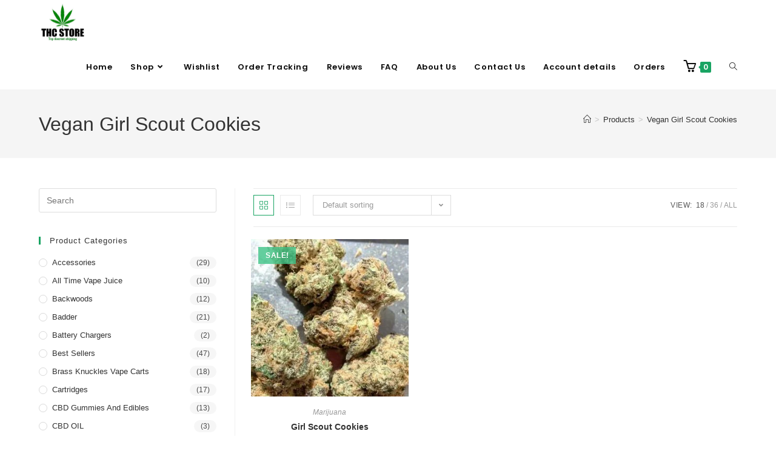

--- FILE ---
content_type: text/html; charset=UTF-8
request_url: https://thcstore.me/product-tag/vegan-girl-scout-cookies/
body_size: 33666
content:
<!DOCTYPE html>
<html class="html" lang="en-US">
<head>
	<meta charset="UTF-8">
	<link rel="profile" href="https://gmpg.org/xfn/11">

	<meta name='robots' content='index, follow, max-image-preview:large, max-snippet:-1, max-video-preview:-1' />
	<style>img:is([sizes="auto" i], [sizes^="auto," i]) { contain-intrinsic-size: 3000px 1500px }</style>
	<meta name="viewport" content="width=device-width, initial-scale=1">
	<!-- This site is optimized with the Yoast SEO plugin v26.6 - https://yoast.com/wordpress/plugins/seo/ -->
	<title>Vegan Girl Scout Cookies Archives - THC STORE</title>
	<link rel="canonical" href="https://thcstore.me/product-tag/vegan-girl-scout-cookies/" />
	<meta property="og:locale" content="en_US" />
	<meta property="og:type" content="article" />
	<meta property="og:title" content="Vegan Girl Scout Cookies Archives - THC STORE" />
	<meta property="og:url" content="https://thcstore.me/product-tag/vegan-girl-scout-cookies/" />
	<meta property="og:site_name" content="THC STORE" />
	<meta name="twitter:card" content="summary_large_image" />
	<script type="application/ld+json" class="yoast-schema-graph">{"@context":"https://schema.org","@graph":[{"@type":"CollectionPage","@id":"https://thcstore.me/product-tag/vegan-girl-scout-cookies/","url":"https://thcstore.me/product-tag/vegan-girl-scout-cookies/","name":"Vegan Girl Scout Cookies Archives - THC STORE","isPartOf":{"@id":"https://thcstore.me/#website"},"primaryImageOfPage":{"@id":"https://thcstore.me/product-tag/vegan-girl-scout-cookies/#primaryimage"},"image":{"@id":"https://thcstore.me/product-tag/vegan-girl-scout-cookies/#primaryimage"},"thumbnailUrl":"https://thcstore.me/wp-content/uploads/2022/05/Buy-Girl-Scout-Cookies-strain.jpeg","breadcrumb":{"@id":"https://thcstore.me/product-tag/vegan-girl-scout-cookies/#breadcrumb"},"inLanguage":"en-US"},{"@type":"ImageObject","inLanguage":"en-US","@id":"https://thcstore.me/product-tag/vegan-girl-scout-cookies/#primaryimage","url":"https://thcstore.me/wp-content/uploads/2022/05/Buy-Girl-Scout-Cookies-strain.jpeg","contentUrl":"https://thcstore.me/wp-content/uploads/2022/05/Buy-Girl-Scout-Cookies-strain.jpeg","width":400,"height":300},{"@type":"BreadcrumbList","@id":"https://thcstore.me/product-tag/vegan-girl-scout-cookies/#breadcrumb","itemListElement":[{"@type":"ListItem","position":1,"name":"Home","item":"https://thcstore.me/"},{"@type":"ListItem","position":2,"name":"Vegan Girl Scout Cookies"}]},{"@type":"WebSite","@id":"https://thcstore.me/#website","url":"https://thcstore.me/","name":"THC STORE","description":"","publisher":{"@id":"https://thcstore.me/#organization"},"potentialAction":[{"@type":"SearchAction","target":{"@type":"EntryPoint","urlTemplate":"https://thcstore.me/?s={search_term_string}"},"query-input":{"@type":"PropertyValueSpecification","valueRequired":true,"valueName":"search_term_string"}}],"inLanguage":"en-US"},{"@type":"Organization","@id":"https://thcstore.me/#organization","name":"THC STORE","url":"https://thcstore.me/","logo":{"@type":"ImageObject","inLanguage":"en-US","@id":"https://thcstore.me/#/schema/logo/image/","url":"https://thcstore.me/wp-content/uploads/2022/05/IMG-20220504-WA0001.jpg","contentUrl":"https://thcstore.me/wp-content/uploads/2022/05/IMG-20220504-WA0001.jpg","width":1280,"height":1137,"caption":"THC STORE"},"image":{"@id":"https://thcstore.me/#/schema/logo/image/"}}]}</script>
	<!-- / Yoast SEO plugin. -->


<link rel='dns-prefetch' href='//www.googletagmanager.com' />
<link rel='dns-prefetch' href='//fonts.googleapis.com' />
<link rel="alternate" type="application/rss+xml" title="THC STORE &raquo; Feed" href="https://thcstore.me/feed/" />
<link rel="alternate" type="application/rss+xml" title="THC STORE &raquo; Comments Feed" href="https://thcstore.me/comments/feed/" />
<link rel="alternate" type="application/rss+xml" title="THC STORE &raquo; Vegan Girl Scout Cookies Tag Feed" href="https://thcstore.me/product-tag/vegan-girl-scout-cookies/feed/" />
<script>
window._wpemojiSettings = {"baseUrl":"https:\/\/s.w.org\/images\/core\/emoji\/16.0.1\/72x72\/","ext":".png","svgUrl":"https:\/\/s.w.org\/images\/core\/emoji\/16.0.1\/svg\/","svgExt":".svg","source":{"concatemoji":"https:\/\/thcstore.me\/wp-includes\/js\/wp-emoji-release.min.js?ver=6.8.3"}};
/*! This file is auto-generated */
!function(s,n){var o,i,e;function c(e){try{var t={supportTests:e,timestamp:(new Date).valueOf()};sessionStorage.setItem(o,JSON.stringify(t))}catch(e){}}function p(e,t,n){e.clearRect(0,0,e.canvas.width,e.canvas.height),e.fillText(t,0,0);var t=new Uint32Array(e.getImageData(0,0,e.canvas.width,e.canvas.height).data),a=(e.clearRect(0,0,e.canvas.width,e.canvas.height),e.fillText(n,0,0),new Uint32Array(e.getImageData(0,0,e.canvas.width,e.canvas.height).data));return t.every(function(e,t){return e===a[t]})}function u(e,t){e.clearRect(0,0,e.canvas.width,e.canvas.height),e.fillText(t,0,0);for(var n=e.getImageData(16,16,1,1),a=0;a<n.data.length;a++)if(0!==n.data[a])return!1;return!0}function f(e,t,n,a){switch(t){case"flag":return n(e,"\ud83c\udff3\ufe0f\u200d\u26a7\ufe0f","\ud83c\udff3\ufe0f\u200b\u26a7\ufe0f")?!1:!n(e,"\ud83c\udde8\ud83c\uddf6","\ud83c\udde8\u200b\ud83c\uddf6")&&!n(e,"\ud83c\udff4\udb40\udc67\udb40\udc62\udb40\udc65\udb40\udc6e\udb40\udc67\udb40\udc7f","\ud83c\udff4\u200b\udb40\udc67\u200b\udb40\udc62\u200b\udb40\udc65\u200b\udb40\udc6e\u200b\udb40\udc67\u200b\udb40\udc7f");case"emoji":return!a(e,"\ud83e\udedf")}return!1}function g(e,t,n,a){var r="undefined"!=typeof WorkerGlobalScope&&self instanceof WorkerGlobalScope?new OffscreenCanvas(300,150):s.createElement("canvas"),o=r.getContext("2d",{willReadFrequently:!0}),i=(o.textBaseline="top",o.font="600 32px Arial",{});return e.forEach(function(e){i[e]=t(o,e,n,a)}),i}function t(e){var t=s.createElement("script");t.src=e,t.defer=!0,s.head.appendChild(t)}"undefined"!=typeof Promise&&(o="wpEmojiSettingsSupports",i=["flag","emoji"],n.supports={everything:!0,everythingExceptFlag:!0},e=new Promise(function(e){s.addEventListener("DOMContentLoaded",e,{once:!0})}),new Promise(function(t){var n=function(){try{var e=JSON.parse(sessionStorage.getItem(o));if("object"==typeof e&&"number"==typeof e.timestamp&&(new Date).valueOf()<e.timestamp+604800&&"object"==typeof e.supportTests)return e.supportTests}catch(e){}return null}();if(!n){if("undefined"!=typeof Worker&&"undefined"!=typeof OffscreenCanvas&&"undefined"!=typeof URL&&URL.createObjectURL&&"undefined"!=typeof Blob)try{var e="postMessage("+g.toString()+"("+[JSON.stringify(i),f.toString(),p.toString(),u.toString()].join(",")+"));",a=new Blob([e],{type:"text/javascript"}),r=new Worker(URL.createObjectURL(a),{name:"wpTestEmojiSupports"});return void(r.onmessage=function(e){c(n=e.data),r.terminate(),t(n)})}catch(e){}c(n=g(i,f,p,u))}t(n)}).then(function(e){for(var t in e)n.supports[t]=e[t],n.supports.everything=n.supports.everything&&n.supports[t],"flag"!==t&&(n.supports.everythingExceptFlag=n.supports.everythingExceptFlag&&n.supports[t]);n.supports.everythingExceptFlag=n.supports.everythingExceptFlag&&!n.supports.flag,n.DOMReady=!1,n.readyCallback=function(){n.DOMReady=!0}}).then(function(){return e}).then(function(){var e;n.supports.everything||(n.readyCallback(),(e=n.source||{}).concatemoji?t(e.concatemoji):e.wpemoji&&e.twemoji&&(t(e.twemoji),t(e.wpemoji)))}))}((window,document),window._wpemojiSettings);
</script>

<link rel='stylesheet' id='woolentor-product-grid-modern-css' href='https://thcstore.me/wp-content/plugins/woolentor-addons/assets/css/product-grid/modern.css?ver=3.3.0' media='all' />
<link rel='stylesheet' id='woolentor-product-grid-luxury-css' href='https://thcstore.me/wp-content/plugins/woolentor-addons/assets/css/product-grid/luxury.css?ver=3.3.0' media='all' />
<link rel='stylesheet' id='woolentor-product-grid-editorial-css' href='https://thcstore.me/wp-content/plugins/woolentor-addons/assets/css/product-grid/editorial.css?ver=3.3.0' media='all' />
<link rel='stylesheet' id='woolentor-product-grid-magazine-css' href='https://thcstore.me/wp-content/plugins/woolentor-addons/assets/css/product-grid/magazine.css?ver=3.3.0' media='all' />
<link rel='stylesheet' id='hfe-widgets-style-css' href='https://thcstore.me/wp-content/plugins/header-footer-elementor/inc/widgets-css/frontend.css?ver=2.7.1' media='all' />
<link rel='stylesheet' id='hfe-woo-product-grid-css' href='https://thcstore.me/wp-content/plugins/header-footer-elementor/inc/widgets-css/woo-products.css?ver=2.7.1' media='all' />
<style id='wp-emoji-styles-inline-css'>

	img.wp-smiley, img.emoji {
		display: inline !important;
		border: none !important;
		box-shadow: none !important;
		height: 1em !important;
		width: 1em !important;
		margin: 0 0.07em !important;
		vertical-align: -0.1em !important;
		background: none !important;
		padding: 0 !important;
	}
</style>
<link rel='stylesheet' id='wp-block-library-css' href='https://thcstore.me/wp-includes/css/dist/block-library/style.min.css?ver=6.8.3' media='all' />
<style id='wp-block-library-theme-inline-css'>
.wp-block-audio :where(figcaption){color:#555;font-size:13px;text-align:center}.is-dark-theme .wp-block-audio :where(figcaption){color:#ffffffa6}.wp-block-audio{margin:0 0 1em}.wp-block-code{border:1px solid #ccc;border-radius:4px;font-family:Menlo,Consolas,monaco,monospace;padding:.8em 1em}.wp-block-embed :where(figcaption){color:#555;font-size:13px;text-align:center}.is-dark-theme .wp-block-embed :where(figcaption){color:#ffffffa6}.wp-block-embed{margin:0 0 1em}.blocks-gallery-caption{color:#555;font-size:13px;text-align:center}.is-dark-theme .blocks-gallery-caption{color:#ffffffa6}:root :where(.wp-block-image figcaption){color:#555;font-size:13px;text-align:center}.is-dark-theme :root :where(.wp-block-image figcaption){color:#ffffffa6}.wp-block-image{margin:0 0 1em}.wp-block-pullquote{border-bottom:4px solid;border-top:4px solid;color:currentColor;margin-bottom:1.75em}.wp-block-pullquote cite,.wp-block-pullquote footer,.wp-block-pullquote__citation{color:currentColor;font-size:.8125em;font-style:normal;text-transform:uppercase}.wp-block-quote{border-left:.25em solid;margin:0 0 1.75em;padding-left:1em}.wp-block-quote cite,.wp-block-quote footer{color:currentColor;font-size:.8125em;font-style:normal;position:relative}.wp-block-quote:where(.has-text-align-right){border-left:none;border-right:.25em solid;padding-left:0;padding-right:1em}.wp-block-quote:where(.has-text-align-center){border:none;padding-left:0}.wp-block-quote.is-large,.wp-block-quote.is-style-large,.wp-block-quote:where(.is-style-plain){border:none}.wp-block-search .wp-block-search__label{font-weight:700}.wp-block-search__button{border:1px solid #ccc;padding:.375em .625em}:where(.wp-block-group.has-background){padding:1.25em 2.375em}.wp-block-separator.has-css-opacity{opacity:.4}.wp-block-separator{border:none;border-bottom:2px solid;margin-left:auto;margin-right:auto}.wp-block-separator.has-alpha-channel-opacity{opacity:1}.wp-block-separator:not(.is-style-wide):not(.is-style-dots){width:100px}.wp-block-separator.has-background:not(.is-style-dots){border-bottom:none;height:1px}.wp-block-separator.has-background:not(.is-style-wide):not(.is-style-dots){height:2px}.wp-block-table{margin:0 0 1em}.wp-block-table td,.wp-block-table th{word-break:normal}.wp-block-table :where(figcaption){color:#555;font-size:13px;text-align:center}.is-dark-theme .wp-block-table :where(figcaption){color:#ffffffa6}.wp-block-video :where(figcaption){color:#555;font-size:13px;text-align:center}.is-dark-theme .wp-block-video :where(figcaption){color:#ffffffa6}.wp-block-video{margin:0 0 1em}:root :where(.wp-block-template-part.has-background){margin-bottom:0;margin-top:0;padding:1.25em 2.375em}
</style>
<style id='classic-theme-styles-inline-css'>
/*! This file is auto-generated */
.wp-block-button__link{color:#fff;background-color:#32373c;border-radius:9999px;box-shadow:none;text-decoration:none;padding:calc(.667em + 2px) calc(1.333em + 2px);font-size:1.125em}.wp-block-file__button{background:#32373c;color:#fff;text-decoration:none}
</style>
<style id='joinchat-button-style-inline-css'>
.wp-block-joinchat-button{border:none!important;text-align:center}.wp-block-joinchat-button figure{display:table;margin:0 auto;padding:0}.wp-block-joinchat-button figcaption{font:normal normal 400 .6em/2em var(--wp--preset--font-family--system-font,sans-serif);margin:0;padding:0}.wp-block-joinchat-button .joinchat-button__qr{background-color:#fff;border:6px solid #25d366;border-radius:30px;box-sizing:content-box;display:block;height:200px;margin:auto;overflow:hidden;padding:10px;width:200px}.wp-block-joinchat-button .joinchat-button__qr canvas,.wp-block-joinchat-button .joinchat-button__qr img{display:block;margin:auto}.wp-block-joinchat-button .joinchat-button__link{align-items:center;background-color:#25d366;border:6px solid #25d366;border-radius:30px;display:inline-flex;flex-flow:row nowrap;justify-content:center;line-height:1.25em;margin:0 auto;text-decoration:none}.wp-block-joinchat-button .joinchat-button__link:before{background:transparent var(--joinchat-ico) no-repeat center;background-size:100%;content:"";display:block;height:1.5em;margin:-.75em .75em -.75em 0;width:1.5em}.wp-block-joinchat-button figure+.joinchat-button__link{margin-top:10px}@media (orientation:landscape)and (min-height:481px),(orientation:portrait)and (min-width:481px){.wp-block-joinchat-button.joinchat-button--qr-only figure+.joinchat-button__link{display:none}}@media (max-width:480px),(orientation:landscape)and (max-height:480px){.wp-block-joinchat-button figure{display:none}}

</style>
<link rel='stylesheet' id='woolentor-block-common-css' href='https://thcstore.me/wp-content/plugins/woolentor-addons/woolentor-blocks/assets/css/common-style.css?ver=3.3.0' media='all' />
<link rel='stylesheet' id='woolentor-block-default-css' href='https://thcstore.me/wp-content/plugins/woolentor-addons/woolentor-blocks/assets/css/style-index.css?ver=3.3.0' media='all' />
<style id='global-styles-inline-css'>
:root{--wp--preset--aspect-ratio--square: 1;--wp--preset--aspect-ratio--4-3: 4/3;--wp--preset--aspect-ratio--3-4: 3/4;--wp--preset--aspect-ratio--3-2: 3/2;--wp--preset--aspect-ratio--2-3: 2/3;--wp--preset--aspect-ratio--16-9: 16/9;--wp--preset--aspect-ratio--9-16: 9/16;--wp--preset--color--black: #000000;--wp--preset--color--cyan-bluish-gray: #abb8c3;--wp--preset--color--white: #ffffff;--wp--preset--color--pale-pink: #f78da7;--wp--preset--color--vivid-red: #cf2e2e;--wp--preset--color--luminous-vivid-orange: #ff6900;--wp--preset--color--luminous-vivid-amber: #fcb900;--wp--preset--color--light-green-cyan: #7bdcb5;--wp--preset--color--vivid-green-cyan: #00d084;--wp--preset--color--pale-cyan-blue: #8ed1fc;--wp--preset--color--vivid-cyan-blue: #0693e3;--wp--preset--color--vivid-purple: #9b51e0;--wp--preset--gradient--vivid-cyan-blue-to-vivid-purple: linear-gradient(135deg,rgba(6,147,227,1) 0%,rgb(155,81,224) 100%);--wp--preset--gradient--light-green-cyan-to-vivid-green-cyan: linear-gradient(135deg,rgb(122,220,180) 0%,rgb(0,208,130) 100%);--wp--preset--gradient--luminous-vivid-amber-to-luminous-vivid-orange: linear-gradient(135deg,rgba(252,185,0,1) 0%,rgba(255,105,0,1) 100%);--wp--preset--gradient--luminous-vivid-orange-to-vivid-red: linear-gradient(135deg,rgba(255,105,0,1) 0%,rgb(207,46,46) 100%);--wp--preset--gradient--very-light-gray-to-cyan-bluish-gray: linear-gradient(135deg,rgb(238,238,238) 0%,rgb(169,184,195) 100%);--wp--preset--gradient--cool-to-warm-spectrum: linear-gradient(135deg,rgb(74,234,220) 0%,rgb(151,120,209) 20%,rgb(207,42,186) 40%,rgb(238,44,130) 60%,rgb(251,105,98) 80%,rgb(254,248,76) 100%);--wp--preset--gradient--blush-light-purple: linear-gradient(135deg,rgb(255,206,236) 0%,rgb(152,150,240) 100%);--wp--preset--gradient--blush-bordeaux: linear-gradient(135deg,rgb(254,205,165) 0%,rgb(254,45,45) 50%,rgb(107,0,62) 100%);--wp--preset--gradient--luminous-dusk: linear-gradient(135deg,rgb(255,203,112) 0%,rgb(199,81,192) 50%,rgb(65,88,208) 100%);--wp--preset--gradient--pale-ocean: linear-gradient(135deg,rgb(255,245,203) 0%,rgb(182,227,212) 50%,rgb(51,167,181) 100%);--wp--preset--gradient--electric-grass: linear-gradient(135deg,rgb(202,248,128) 0%,rgb(113,206,126) 100%);--wp--preset--gradient--midnight: linear-gradient(135deg,rgb(2,3,129) 0%,rgb(40,116,252) 100%);--wp--preset--font-size--small: 13px;--wp--preset--font-size--medium: 20px;--wp--preset--font-size--large: 36px;--wp--preset--font-size--x-large: 42px;--wp--preset--spacing--20: 0.44rem;--wp--preset--spacing--30: 0.67rem;--wp--preset--spacing--40: 1rem;--wp--preset--spacing--50: 1.5rem;--wp--preset--spacing--60: 2.25rem;--wp--preset--spacing--70: 3.38rem;--wp--preset--spacing--80: 5.06rem;--wp--preset--shadow--natural: 6px 6px 9px rgba(0, 0, 0, 0.2);--wp--preset--shadow--deep: 12px 12px 50px rgba(0, 0, 0, 0.4);--wp--preset--shadow--sharp: 6px 6px 0px rgba(0, 0, 0, 0.2);--wp--preset--shadow--outlined: 6px 6px 0px -3px rgba(255, 255, 255, 1), 6px 6px rgba(0, 0, 0, 1);--wp--preset--shadow--crisp: 6px 6px 0px rgba(0, 0, 0, 1);}:where(.is-layout-flex){gap: 0.5em;}:where(.is-layout-grid){gap: 0.5em;}body .is-layout-flex{display: flex;}.is-layout-flex{flex-wrap: wrap;align-items: center;}.is-layout-flex > :is(*, div){margin: 0;}body .is-layout-grid{display: grid;}.is-layout-grid > :is(*, div){margin: 0;}:where(.wp-block-columns.is-layout-flex){gap: 2em;}:where(.wp-block-columns.is-layout-grid){gap: 2em;}:where(.wp-block-post-template.is-layout-flex){gap: 1.25em;}:where(.wp-block-post-template.is-layout-grid){gap: 1.25em;}.has-black-color{color: var(--wp--preset--color--black) !important;}.has-cyan-bluish-gray-color{color: var(--wp--preset--color--cyan-bluish-gray) !important;}.has-white-color{color: var(--wp--preset--color--white) !important;}.has-pale-pink-color{color: var(--wp--preset--color--pale-pink) !important;}.has-vivid-red-color{color: var(--wp--preset--color--vivid-red) !important;}.has-luminous-vivid-orange-color{color: var(--wp--preset--color--luminous-vivid-orange) !important;}.has-luminous-vivid-amber-color{color: var(--wp--preset--color--luminous-vivid-amber) !important;}.has-light-green-cyan-color{color: var(--wp--preset--color--light-green-cyan) !important;}.has-vivid-green-cyan-color{color: var(--wp--preset--color--vivid-green-cyan) !important;}.has-pale-cyan-blue-color{color: var(--wp--preset--color--pale-cyan-blue) !important;}.has-vivid-cyan-blue-color{color: var(--wp--preset--color--vivid-cyan-blue) !important;}.has-vivid-purple-color{color: var(--wp--preset--color--vivid-purple) !important;}.has-black-background-color{background-color: var(--wp--preset--color--black) !important;}.has-cyan-bluish-gray-background-color{background-color: var(--wp--preset--color--cyan-bluish-gray) !important;}.has-white-background-color{background-color: var(--wp--preset--color--white) !important;}.has-pale-pink-background-color{background-color: var(--wp--preset--color--pale-pink) !important;}.has-vivid-red-background-color{background-color: var(--wp--preset--color--vivid-red) !important;}.has-luminous-vivid-orange-background-color{background-color: var(--wp--preset--color--luminous-vivid-orange) !important;}.has-luminous-vivid-amber-background-color{background-color: var(--wp--preset--color--luminous-vivid-amber) !important;}.has-light-green-cyan-background-color{background-color: var(--wp--preset--color--light-green-cyan) !important;}.has-vivid-green-cyan-background-color{background-color: var(--wp--preset--color--vivid-green-cyan) !important;}.has-pale-cyan-blue-background-color{background-color: var(--wp--preset--color--pale-cyan-blue) !important;}.has-vivid-cyan-blue-background-color{background-color: var(--wp--preset--color--vivid-cyan-blue) !important;}.has-vivid-purple-background-color{background-color: var(--wp--preset--color--vivid-purple) !important;}.has-black-border-color{border-color: var(--wp--preset--color--black) !important;}.has-cyan-bluish-gray-border-color{border-color: var(--wp--preset--color--cyan-bluish-gray) !important;}.has-white-border-color{border-color: var(--wp--preset--color--white) !important;}.has-pale-pink-border-color{border-color: var(--wp--preset--color--pale-pink) !important;}.has-vivid-red-border-color{border-color: var(--wp--preset--color--vivid-red) !important;}.has-luminous-vivid-orange-border-color{border-color: var(--wp--preset--color--luminous-vivid-orange) !important;}.has-luminous-vivid-amber-border-color{border-color: var(--wp--preset--color--luminous-vivid-amber) !important;}.has-light-green-cyan-border-color{border-color: var(--wp--preset--color--light-green-cyan) !important;}.has-vivid-green-cyan-border-color{border-color: var(--wp--preset--color--vivid-green-cyan) !important;}.has-pale-cyan-blue-border-color{border-color: var(--wp--preset--color--pale-cyan-blue) !important;}.has-vivid-cyan-blue-border-color{border-color: var(--wp--preset--color--vivid-cyan-blue) !important;}.has-vivid-purple-border-color{border-color: var(--wp--preset--color--vivid-purple) !important;}.has-vivid-cyan-blue-to-vivid-purple-gradient-background{background: var(--wp--preset--gradient--vivid-cyan-blue-to-vivid-purple) !important;}.has-light-green-cyan-to-vivid-green-cyan-gradient-background{background: var(--wp--preset--gradient--light-green-cyan-to-vivid-green-cyan) !important;}.has-luminous-vivid-amber-to-luminous-vivid-orange-gradient-background{background: var(--wp--preset--gradient--luminous-vivid-amber-to-luminous-vivid-orange) !important;}.has-luminous-vivid-orange-to-vivid-red-gradient-background{background: var(--wp--preset--gradient--luminous-vivid-orange-to-vivid-red) !important;}.has-very-light-gray-to-cyan-bluish-gray-gradient-background{background: var(--wp--preset--gradient--very-light-gray-to-cyan-bluish-gray) !important;}.has-cool-to-warm-spectrum-gradient-background{background: var(--wp--preset--gradient--cool-to-warm-spectrum) !important;}.has-blush-light-purple-gradient-background{background: var(--wp--preset--gradient--blush-light-purple) !important;}.has-blush-bordeaux-gradient-background{background: var(--wp--preset--gradient--blush-bordeaux) !important;}.has-luminous-dusk-gradient-background{background: var(--wp--preset--gradient--luminous-dusk) !important;}.has-pale-ocean-gradient-background{background: var(--wp--preset--gradient--pale-ocean) !important;}.has-electric-grass-gradient-background{background: var(--wp--preset--gradient--electric-grass) !important;}.has-midnight-gradient-background{background: var(--wp--preset--gradient--midnight) !important;}.has-small-font-size{font-size: var(--wp--preset--font-size--small) !important;}.has-medium-font-size{font-size: var(--wp--preset--font-size--medium) !important;}.has-large-font-size{font-size: var(--wp--preset--font-size--large) !important;}.has-x-large-font-size{font-size: var(--wp--preset--font-size--x-large) !important;}
:where(.wp-block-post-template.is-layout-flex){gap: 1.25em;}:where(.wp-block-post-template.is-layout-grid){gap: 1.25em;}
:where(.wp-block-columns.is-layout-flex){gap: 2em;}:where(.wp-block-columns.is-layout-grid){gap: 2em;}
:root :where(.wp-block-pullquote){font-size: 1.5em;line-height: 1.6;}
</style>
<link rel='stylesheet' id='contact-form-7-css' href='https://thcstore.me/wp-content/plugins/contact-form-7/includes/css/styles.css?ver=6.1.4' media='all' />
<style id='woocommerce-inline-inline-css'>
.woocommerce form .form-row .required { visibility: visible; }
</style>
<link rel='stylesheet' id='hfe-style-css' href='https://thcstore.me/wp-content/plugins/header-footer-elementor/assets/css/header-footer-elementor.css?ver=2.7.1' media='all' />
<link rel='stylesheet' id='elementor-icons-css' href='https://thcstore.me/wp-content/plugins/elementor/assets/lib/eicons/css/elementor-icons.min.css?ver=5.45.0' media='all' />
<link rel='stylesheet' id='elementor-frontend-css' href='https://thcstore.me/wp-content/plugins/elementor/assets/css/frontend.min.css?ver=3.34.0' media='all' />
<link rel='stylesheet' id='elementor-post-6-css' href='https://thcstore.me/wp-content/uploads/elementor/css/post-6.css?ver=1767352261' media='all' />
<link rel='stylesheet' id='font-awesome-5-all-css' href='https://thcstore.me/wp-content/plugins/elementor/assets/lib/font-awesome/css/all.min.css?ver=4.11.62' media='all' />
<link rel='stylesheet' id='font-awesome-4-shim-css' href='https://thcstore.me/wp-content/plugins/elementor/assets/lib/font-awesome/css/v4-shims.min.css?ver=3.34.0' media='all' />
<link rel='stylesheet' id='elementor-post-326-css' href='https://thcstore.me/wp-content/uploads/elementor/css/post-326.css?ver=1767352261' media='all' />
<link rel='stylesheet' id='woo-variation-swatches-css' href='https://thcstore.me/wp-content/plugins/woo-variation-swatches/assets/css/frontend.min.css?ver=1763717936' media='all' />
<style id='woo-variation-swatches-inline-css'>
:root {
--wvs-tick:url("data:image/svg+xml;utf8,%3Csvg filter='drop-shadow(0px 0px 2px rgb(0 0 0 / .8))' xmlns='http://www.w3.org/2000/svg'  viewBox='0 0 30 30'%3E%3Cpath fill='none' stroke='%23ffffff' stroke-linecap='round' stroke-linejoin='round' stroke-width='4' d='M4 16L11 23 27 7'/%3E%3C/svg%3E");

--wvs-cross:url("data:image/svg+xml;utf8,%3Csvg filter='drop-shadow(0px 0px 5px rgb(255 255 255 / .6))' xmlns='http://www.w3.org/2000/svg' width='72px' height='72px' viewBox='0 0 24 24'%3E%3Cpath fill='none' stroke='%23ff0000' stroke-linecap='round' stroke-width='0.6' d='M5 5L19 19M19 5L5 19'/%3E%3C/svg%3E");
--wvs-single-product-item-width:30px;
--wvs-single-product-item-height:30px;
--wvs-single-product-item-font-size:16px}
</style>
<link rel='stylesheet' id='font-awesome-four-css' href='https://thcstore.me/wp-content/plugins/woolentor-addons/assets/css/font-awesome.min.css?ver=3.3.0' media='all' />
<link rel='stylesheet' id='simple-line-icons-wl-css' href='https://thcstore.me/wp-content/plugins/woolentor-addons/assets/css/simple-line-icons.css?ver=3.3.0' media='all' />
<link rel='stylesheet' id='htflexboxgrid-css' href='https://thcstore.me/wp-content/plugins/woolentor-addons/assets/css/htflexboxgrid.css?ver=3.3.0' media='all' />
<link rel='stylesheet' id='slick-css' href='https://thcstore.me/wp-content/plugins/woolentor-addons/assets/css/slick.css?ver=3.3.0' media='all' />
<link rel='stylesheet' id='woolentor-widgets-css' href='https://thcstore.me/wp-content/plugins/woolentor-addons/assets/css/woolentor-widgets.css?ver=3.3.0' media='all' />
<link rel='stylesheet' id='photoswipe-css' href='https://thcstore.me/wp-content/plugins/woocommerce/assets/css/photoswipe/photoswipe.min.css?ver=10.4.3' media='all' />
<link rel='stylesheet' id='photoswipe-default-skin-css' href='https://thcstore.me/wp-content/plugins/woocommerce/assets/css/photoswipe/default-skin/default-skin.min.css?ver=10.4.3' media='all' />
<link rel='stylesheet' id='woolentor-quickview-css' href='https://thcstore.me/wp-content/plugins/woolentor-addons/includes/modules/quickview/assets/css/frontend.css?ver=3.3.0' media='all' />
<link rel='stylesheet' id='oceanwp-woo-mini-cart-css' href='https://thcstore.me/wp-content/themes/oceanwp/assets/css/woo/woo-mini-cart.min.css?ver=6.8.3' media='all' />
<link rel='stylesheet' id='font-awesome-css' href='https://thcstore.me/wp-content/themes/oceanwp/assets/fonts/fontawesome/css/all.min.css?ver=6.7.2' media='all' />
<link rel='stylesheet' id='simple-line-icons-css' href='https://thcstore.me/wp-content/themes/oceanwp/assets/css/third/simple-line-icons.min.css?ver=2.4.0' media='all' />
<link rel='stylesheet' id='oceanwp-style-css' href='https://thcstore.me/wp-content/themes/oceanwp/assets/css/style.min.css?ver=4.1.3' media='all' />
<link rel='stylesheet' id='oceanwp-google-font-poppins-css' href='//fonts.googleapis.com/css?family=Poppins%3A100%2C200%2C300%2C400%2C500%2C600%2C700%2C800%2C900%2C100i%2C200i%2C300i%2C400i%2C500i%2C600i%2C700i%2C800i%2C900i&#038;subset=latin&#038;display=swap&#038;ver=6.8.3' media='all' />
<link rel='stylesheet' id='hfe-elementor-icons-css' href='https://thcstore.me/wp-content/plugins/elementor/assets/lib/eicons/css/elementor-icons.min.css?ver=5.34.0' media='all' />
<link rel='stylesheet' id='hfe-icons-list-css' href='https://thcstore.me/wp-content/plugins/elementor/assets/css/widget-icon-list.min.css?ver=3.24.3' media='all' />
<link rel='stylesheet' id='hfe-social-icons-css' href='https://thcstore.me/wp-content/plugins/elementor/assets/css/widget-social-icons.min.css?ver=3.24.0' media='all' />
<link rel='stylesheet' id='hfe-social-share-icons-brands-css' href='https://thcstore.me/wp-content/plugins/elementor/assets/lib/font-awesome/css/brands.css?ver=5.15.3' media='all' />
<link rel='stylesheet' id='hfe-social-share-icons-fontawesome-css' href='https://thcstore.me/wp-content/plugins/elementor/assets/lib/font-awesome/css/fontawesome.css?ver=5.15.3' media='all' />
<link rel='stylesheet' id='hfe-nav-menu-icons-css' href='https://thcstore.me/wp-content/plugins/elementor/assets/lib/font-awesome/css/solid.css?ver=5.15.3' media='all' />
<link rel='stylesheet' id='oceanwp-woocommerce-css' href='https://thcstore.me/wp-content/themes/oceanwp/assets/css/woo/woocommerce.min.css?ver=6.8.3' media='all' />
<link rel='stylesheet' id='oceanwp-woo-star-font-css' href='https://thcstore.me/wp-content/themes/oceanwp/assets/css/woo/woo-star-font.min.css?ver=6.8.3' media='all' />
<link rel='stylesheet' id='oceanwp-woo-quick-view-css' href='https://thcstore.me/wp-content/themes/oceanwp/assets/css/woo/woo-quick-view.min.css?ver=6.8.3' media='all' />
<link rel='stylesheet' id='ekit-widget-styles-css' href='https://thcstore.me/wp-content/plugins/elementskit-lite/widgets/init/assets/css/widget-styles.css?ver=3.7.8' media='all' />
<link rel='stylesheet' id='ekit-responsive-css' href='https://thcstore.me/wp-content/plugins/elementskit-lite/widgets/init/assets/css/responsive.css?ver=3.7.8' media='all' />
<link rel='stylesheet' id='eael-general-css' href='https://thcstore.me/wp-content/plugins/essential-addons-for-elementor-lite/assets/front-end/css/view/general.min.css?ver=6.5.5' media='all' />
<link rel='stylesheet' id='oe-widgets-style-css' href='https://thcstore.me/wp-content/plugins/ocean-extra/assets/css/widgets.css?ver=6.8.3' media='all' />
<link rel='stylesheet' id='elementor-gf-roboto-css' href='https://fonts.googleapis.com/css?family=Roboto:100,100italic,200,200italic,300,300italic,400,400italic,500,500italic,600,600italic,700,700italic,800,800italic,900,900italic&#038;display=auto' media='all' />
<link rel='stylesheet' id='elementor-gf-robotoslab-css' href='https://fonts.googleapis.com/css?family=Roboto+Slab:100,100italic,200,200italic,300,300italic,400,400italic,500,500italic,600,600italic,700,700italic,800,800italic,900,900italic&#038;display=auto' media='all' />
<link rel='stylesheet' id='elementor-gf-poppins-css' href='https://fonts.googleapis.com/css?family=Poppins:100,100italic,200,200italic,300,300italic,400,400italic,500,500italic,600,600italic,700,700italic,800,800italic,900,900italic&#038;display=auto' media='all' />
<link rel='stylesheet' id='elementor-gf-lato-css' href='https://fonts.googleapis.com/css?family=Lato:100,100italic,200,200italic,300,300italic,400,400italic,500,500italic,600,600italic,700,700italic,800,800italic,900,900italic&#038;display=auto' media='all' />
<script type="text/template" id="tmpl-variation-template">
	<div class="woocommerce-variation-description">{{{ data.variation.variation_description }}}</div>
	<div class="woocommerce-variation-price">{{{ data.variation.price_html }}}</div>
	<div class="woocommerce-variation-availability">{{{ data.variation.availability_html }}}</div>
</script>
<script type="text/template" id="tmpl-unavailable-variation-template">
	<p role="alert">Sorry, this product is unavailable. Please choose a different combination.</p>
</script>
<script src="https://thcstore.me/wp-includes/js/jquery/jquery.min.js?ver=3.7.1" id="jquery-core-js"></script>
<script src="https://thcstore.me/wp-includes/js/jquery/jquery-migrate.min.js?ver=3.4.1" id="jquery-migrate-js"></script>
<script id="jquery-js-after">
!function($){"use strict";$(document).ready(function(){$(this).scrollTop()>100&&$(".hfe-scroll-to-top-wrap").removeClass("hfe-scroll-to-top-hide"),$(window).scroll(function(){$(this).scrollTop()<100?$(".hfe-scroll-to-top-wrap").fadeOut(300):$(".hfe-scroll-to-top-wrap").fadeIn(300)}),$(".hfe-scroll-to-top-wrap").on("click",function(){$("html, body").animate({scrollTop:0},300);return!1})})}(jQuery);
!function($){'use strict';$(document).ready(function(){var bar=$('.hfe-reading-progress-bar');if(!bar.length)return;$(window).on('scroll',function(){var s=$(window).scrollTop(),d=$(document).height()-$(window).height(),p=d? s/d*100:0;bar.css('width',p+'%')});});}(jQuery);
</script>
<script src="https://thcstore.me/wp-content/plugins/woocommerce/assets/js/jquery-blockui/jquery.blockUI.min.js?ver=2.7.0-wc.10.4.3" id="wc-jquery-blockui-js" data-wp-strategy="defer"></script>
<script id="wc-add-to-cart-js-extra">
var wc_add_to_cart_params = {"ajax_url":"\/wp-admin\/admin-ajax.php","wc_ajax_url":"\/?wc-ajax=%%endpoint%%","i18n_view_cart":"View cart","cart_url":"https:\/\/thcstore.me\/thc-cartridges\/","is_cart":"","cart_redirect_after_add":"no"};
</script>
<script src="https://thcstore.me/wp-content/plugins/woocommerce/assets/js/frontend/add-to-cart.min.js?ver=10.4.3" id="wc-add-to-cart-js" defer data-wp-strategy="defer"></script>
<script src="https://thcstore.me/wp-content/plugins/woocommerce/assets/js/js-cookie/js.cookie.min.js?ver=2.1.4-wc.10.4.3" id="wc-js-cookie-js" defer data-wp-strategy="defer"></script>
<script id="woocommerce-js-extra">
var woocommerce_params = {"ajax_url":"\/wp-admin\/admin-ajax.php","wc_ajax_url":"\/?wc-ajax=%%endpoint%%","i18n_password_show":"Show password","i18n_password_hide":"Hide password"};
</script>
<script src="https://thcstore.me/wp-content/plugins/woocommerce/assets/js/frontend/woocommerce.min.js?ver=10.4.3" id="woocommerce-js" defer data-wp-strategy="defer"></script>
<script src="https://thcstore.me/wp-content/plugins/elementor/assets/lib/font-awesome/js/v4-shims.min.js?ver=3.34.0" id="font-awesome-4-shim-js"></script>
<script src="https://thcstore.me/wp-includes/js/underscore.min.js?ver=1.13.7" id="underscore-js"></script>
<script id="wp-util-js-extra">
var _wpUtilSettings = {"ajax":{"url":"\/wp-admin\/admin-ajax.php"}};
</script>
<script src="https://thcstore.me/wp-includes/js/wp-util.min.js?ver=6.8.3" id="wp-util-js"></script>
<script src="https://thcstore.me/wp-content/plugins/woocommerce/assets/js/photoswipe/photoswipe.min.js?ver=4.1.1-wc.10.4.3" id="wc-photoswipe-js" data-wp-strategy="defer"></script>

<!-- Google tag (gtag.js) snippet added by Site Kit -->
<!-- Google Analytics snippet added by Site Kit -->
<script src="https://www.googletagmanager.com/gtag/js?id=GT-TNL3L8D" id="google_gtagjs-js" async></script>
<script id="google_gtagjs-js-after">
window.dataLayer = window.dataLayer || [];function gtag(){dataLayer.push(arguments);}
gtag("set","linker",{"domains":["thcstore.me"]});
gtag("js", new Date());
gtag("set", "developer_id.dZTNiMT", true);
gtag("config", "GT-TNL3L8D");
</script>
<script id="wc-cart-fragments-js-extra">
var wc_cart_fragments_params = {"ajax_url":"\/wp-admin\/admin-ajax.php","wc_ajax_url":"\/?wc-ajax=%%endpoint%%","cart_hash_key":"wc_cart_hash_8141090820a3d6e496dd93e13266e40d","fragment_name":"wc_fragments_8141090820a3d6e496dd93e13266e40d","request_timeout":"5000"};
</script>
<script src="https://thcstore.me/wp-content/plugins/woocommerce/assets/js/frontend/cart-fragments.min.js?ver=10.4.3" id="wc-cart-fragments-js" defer data-wp-strategy="defer"></script>
<link rel="https://api.w.org/" href="https://thcstore.me/wp-json/" /><link rel="alternate" title="JSON" type="application/json" href="https://thcstore.me/wp-json/wp/v2/product_tag/2291" /><link rel="EditURI" type="application/rsd+xml" title="RSD" href="https://thcstore.me/xmlrpc.php?rsd" />
<meta name="generator" content="WordPress 6.8.3" />
<meta name="generator" content="WooCommerce 10.4.3" />
<meta name="generator" content="Site Kit by Google 1.168.0" />	<noscript><style>.woocommerce-product-gallery{ opacity: 1 !important; }</style></noscript>
	<meta name="generator" content="Elementor 3.34.0; features: additional_custom_breakpoints; settings: css_print_method-external, google_font-enabled, font_display-auto">
			<style>
				.e-con.e-parent:nth-of-type(n+4):not(.e-lazyloaded):not(.e-no-lazyload),
				.e-con.e-parent:nth-of-type(n+4):not(.e-lazyloaded):not(.e-no-lazyload) * {
					background-image: none !important;
				}
				@media screen and (max-height: 1024px) {
					.e-con.e-parent:nth-of-type(n+3):not(.e-lazyloaded):not(.e-no-lazyload),
					.e-con.e-parent:nth-of-type(n+3):not(.e-lazyloaded):not(.e-no-lazyload) * {
						background-image: none !important;
					}
				}
				@media screen and (max-height: 640px) {
					.e-con.e-parent:nth-of-type(n+2):not(.e-lazyloaded):not(.e-no-lazyload),
					.e-con.e-parent:nth-of-type(n+2):not(.e-lazyloaded):not(.e-no-lazyload) * {
						background-image: none !important;
					}
				}
			</style>
			<link rel="icon" href="https://thcstore.me/wp-content/uploads/2022/05/android-chrome-192x192-1-100x100.png" sizes="32x32" />
<link rel="icon" href="https://thcstore.me/wp-content/uploads/2022/05/android-chrome-192x192-1.png" sizes="192x192" />
<link rel="apple-touch-icon" href="https://thcstore.me/wp-content/uploads/2022/05/android-chrome-192x192-1.png" />
<meta name="msapplication-TileImage" content="https://thcstore.me/wp-content/uploads/2022/05/android-chrome-192x192-1.png" />
<!-- OceanWP CSS -->
<style type="text/css">
/* Colors */.woocommerce-MyAccount-navigation ul li a:before,.woocommerce-checkout .woocommerce-info a,.woocommerce-checkout #payment ul.payment_methods .wc_payment_method>input[type=radio]:first-child:checked+label:before,.woocommerce-checkout #payment .payment_method_paypal .about_paypal,.woocommerce ul.products li.product li.category a:hover,.woocommerce ul.products li.product .button:hover,.woocommerce ul.products li.product .product-inner .added_to_cart:hover,.product_meta .posted_in a:hover,.product_meta .tagged_as a:hover,.woocommerce div.product .woocommerce-tabs ul.tabs li a:hover,.woocommerce div.product .woocommerce-tabs ul.tabs li.active a,.woocommerce .oceanwp-grid-list a.active,.woocommerce .oceanwp-grid-list a:hover,.woocommerce .oceanwp-off-canvas-filter:hover,.widget_shopping_cart ul.cart_list li .owp-grid-wrap .owp-grid a.remove:hover,.widget_product_categories li a:hover ~ .count,.widget_layered_nav li a:hover ~ .count,.woocommerce ul.products li.product:not(.product-category) .woo-entry-buttons li a:hover,a:hover,a.light:hover,.theme-heading .text::before,.theme-heading .text::after,#top-bar-content >a:hover,#top-bar-social li.oceanwp-email a:hover,#site-navigation-wrap .dropdown-menu >li >a:hover,#site-header.medium-header #medium-searchform button:hover,.oceanwp-mobile-menu-icon a:hover,.blog-entry.post .blog-entry-header .entry-title a:hover,.blog-entry.post .blog-entry-readmore a:hover,.blog-entry.thumbnail-entry .blog-entry-category a,ul.meta li a:hover,.dropcap,.single nav.post-navigation .nav-links .title,body .related-post-title a:hover,body #wp-calendar caption,body .contact-info-widget.default i,body .contact-info-widget.big-icons i,body .custom-links-widget .oceanwp-custom-links li a:hover,body .custom-links-widget .oceanwp-custom-links li a:hover:before,body .posts-thumbnails-widget li a:hover,body .social-widget li.oceanwp-email a:hover,.comment-author .comment-meta .comment-reply-link,#respond #cancel-comment-reply-link:hover,#footer-widgets .footer-box a:hover,#footer-bottom a:hover,#footer-bottom #footer-bottom-menu a:hover,.sidr a:hover,.sidr-class-dropdown-toggle:hover,.sidr-class-menu-item-has-children.active >a,.sidr-class-menu-item-has-children.active >a >.sidr-class-dropdown-toggle,input[type=checkbox]:checked:before{color:#19a463}.woocommerce .oceanwp-grid-list a.active .owp-icon use,.woocommerce .oceanwp-grid-list a:hover .owp-icon use,.single nav.post-navigation .nav-links .title .owp-icon use,.blog-entry.post .blog-entry-readmore a:hover .owp-icon use,body .contact-info-widget.default .owp-icon use,body .contact-info-widget.big-icons .owp-icon use{stroke:#19a463}.woocommerce div.product div.images .open-image,.wcmenucart-details.count,.woocommerce-message a,.woocommerce-error a,.woocommerce-info a,.woocommerce .widget_price_filter .ui-slider .ui-slider-handle,.woocommerce .widget_price_filter .ui-slider .ui-slider-range,.owp-product-nav li a.owp-nav-link:hover,.woocommerce div.product.owp-tabs-layout-vertical .woocommerce-tabs ul.tabs li a:after,.woocommerce .widget_product_categories li.current-cat >a ~ .count,.woocommerce .widget_product_categories li.current-cat >a:before,.woocommerce .widget_layered_nav li.chosen a ~ .count,.woocommerce .widget_layered_nav li.chosen a:before,#owp-checkout-timeline .active .timeline-wrapper,.bag-style:hover .wcmenucart-cart-icon .wcmenucart-count,.show-cart .wcmenucart-cart-icon .wcmenucart-count,.woocommerce ul.products li.product:not(.product-category) .image-wrap .button,input[type="button"],input[type="reset"],input[type="submit"],button[type="submit"],.button,#site-navigation-wrap .dropdown-menu >li.btn >a >span,.thumbnail:hover i,.thumbnail:hover .link-post-svg-icon,.post-quote-content,.omw-modal .omw-close-modal,body .contact-info-widget.big-icons li:hover i,body .contact-info-widget.big-icons li:hover .owp-icon,body div.wpforms-container-full .wpforms-form input[type=submit],body div.wpforms-container-full .wpforms-form button[type=submit],body div.wpforms-container-full .wpforms-form .wpforms-page-button,.woocommerce-cart .wp-element-button,.woocommerce-checkout .wp-element-button,.wp-block-button__link{background-color:#19a463}.current-shop-items-dropdown{border-top-color:#19a463}.woocommerce div.product .woocommerce-tabs ul.tabs li.active a{border-bottom-color:#19a463}.wcmenucart-details.count:before{border-color:#19a463}.woocommerce ul.products li.product .button:hover{border-color:#19a463}.woocommerce ul.products li.product .product-inner .added_to_cart:hover{border-color:#19a463}.woocommerce div.product .woocommerce-tabs ul.tabs li.active a{border-color:#19a463}.woocommerce .oceanwp-grid-list a.active{border-color:#19a463}.woocommerce .oceanwp-grid-list a:hover{border-color:#19a463}.woocommerce .oceanwp-off-canvas-filter:hover{border-color:#19a463}.owp-product-nav li a.owp-nav-link:hover{border-color:#19a463}.widget_shopping_cart_content .buttons .button:first-child:hover{border-color:#19a463}.widget_shopping_cart ul.cart_list li .owp-grid-wrap .owp-grid a.remove:hover{border-color:#19a463}.widget_product_categories li a:hover ~ .count{border-color:#19a463}.woocommerce .widget_product_categories li.current-cat >a ~ .count{border-color:#19a463}.woocommerce .widget_product_categories li.current-cat >a:before{border-color:#19a463}.widget_layered_nav li a:hover ~ .count{border-color:#19a463}.woocommerce .widget_layered_nav li.chosen a ~ .count{border-color:#19a463}.woocommerce .widget_layered_nav li.chosen a:before{border-color:#19a463}#owp-checkout-timeline.arrow .active .timeline-wrapper:before{border-top-color:#19a463;border-bottom-color:#19a463}#owp-checkout-timeline.arrow .active .timeline-wrapper:after{border-left-color:#19a463;border-right-color:#19a463}.bag-style:hover .wcmenucart-cart-icon .wcmenucart-count{border-color:#19a463}.bag-style:hover .wcmenucart-cart-icon .wcmenucart-count:after{border-color:#19a463}.show-cart .wcmenucart-cart-icon .wcmenucart-count{border-color:#19a463}.show-cart .wcmenucart-cart-icon .wcmenucart-count:after{border-color:#19a463}.woocommerce ul.products li.product:not(.product-category) .woo-product-gallery .active a{border-color:#19a463}.woocommerce ul.products li.product:not(.product-category) .woo-product-gallery a:hover{border-color:#19a463}.widget-title{border-color:#19a463}blockquote{border-color:#19a463}.wp-block-quote{border-color:#19a463}#searchform-dropdown{border-color:#19a463}.dropdown-menu .sub-menu{border-color:#19a463}.blog-entry.large-entry .blog-entry-readmore a:hover{border-color:#19a463}.oceanwp-newsletter-form-wrap input[type="email"]:focus{border-color:#19a463}.social-widget li.oceanwp-email a:hover{border-color:#19a463}#respond #cancel-comment-reply-link:hover{border-color:#19a463}body .contact-info-widget.big-icons li:hover i{border-color:#19a463}body .contact-info-widget.big-icons li:hover .owp-icon{border-color:#19a463}#footer-widgets .oceanwp-newsletter-form-wrap input[type="email"]:focus{border-color:#19a463}.woocommerce div.product div.images .open-image:hover,.woocommerce-error a:hover,.woocommerce-info a:hover,.woocommerce-message a:hover,.woocommerce-message a:focus,.woocommerce .button:focus,.woocommerce ul.products li.product:not(.product-category) .image-wrap .button:hover,input[type="button"]:hover,input[type="reset"]:hover,input[type="submit"]:hover,button[type="submit"]:hover,input[type="button"]:focus,input[type="reset"]:focus,input[type="submit"]:focus,button[type="submit"]:focus,.button:hover,.button:focus,#site-navigation-wrap .dropdown-menu >li.btn >a:hover >span,.post-quote-author,.omw-modal .omw-close-modal:hover,body div.wpforms-container-full .wpforms-form input[type=submit]:hover,body div.wpforms-container-full .wpforms-form button[type=submit]:hover,body div.wpforms-container-full .wpforms-form .wpforms-page-button:hover,.woocommerce-cart .wp-element-button:hover,.woocommerce-checkout .wp-element-button:hover,.wp-block-button__link:hover{background-color:#444444}body .theme-button,body input[type="submit"],body button[type="submit"],body button,body .button,body div.wpforms-container-full .wpforms-form input[type=submit],body div.wpforms-container-full .wpforms-form button[type=submit],body div.wpforms-container-full .wpforms-form .wpforms-page-button,.woocommerce-cart .wp-element-button,.woocommerce-checkout .wp-element-button,.wp-block-button__link{border-color:#ffffff}body .theme-button:hover,body input[type="submit"]:hover,body button[type="submit"]:hover,body button:hover,body .button:hover,body div.wpforms-container-full .wpforms-form input[type=submit]:hover,body div.wpforms-container-full .wpforms-form input[type=submit]:active,body div.wpforms-container-full .wpforms-form button[type=submit]:hover,body div.wpforms-container-full .wpforms-form button[type=submit]:active,body div.wpforms-container-full .wpforms-form .wpforms-page-button:hover,body div.wpforms-container-full .wpforms-form .wpforms-page-button:active,.woocommerce-cart .wp-element-button:hover,.woocommerce-checkout .wp-element-button:hover,.wp-block-button__link:hover{border-color:#ffffff}/* OceanWP Style Settings CSS */.theme-button,input[type="submit"],button[type="submit"],button,.button,body div.wpforms-container-full .wpforms-form input[type=submit],body div.wpforms-container-full .wpforms-form button[type=submit],body div.wpforms-container-full .wpforms-form .wpforms-page-button{border-style:solid}.theme-button,input[type="submit"],button[type="submit"],button,.button,body div.wpforms-container-full .wpforms-form input[type=submit],body div.wpforms-container-full .wpforms-form button[type=submit],body div.wpforms-container-full .wpforms-form .wpforms-page-button{border-width:1px}form input[type="text"],form input[type="password"],form input[type="email"],form input[type="url"],form input[type="date"],form input[type="month"],form input[type="time"],form input[type="datetime"],form input[type="datetime-local"],form input[type="week"],form input[type="number"],form input[type="search"],form input[type="tel"],form input[type="color"],form select,form textarea,.woocommerce .woocommerce-checkout .select2-container--default .select2-selection--single{border-style:solid}body div.wpforms-container-full .wpforms-form input[type=date],body div.wpforms-container-full .wpforms-form input[type=datetime],body div.wpforms-container-full .wpforms-form input[type=datetime-local],body div.wpforms-container-full .wpforms-form input[type=email],body div.wpforms-container-full .wpforms-form input[type=month],body div.wpforms-container-full .wpforms-form input[type=number],body div.wpforms-container-full .wpforms-form input[type=password],body div.wpforms-container-full .wpforms-form input[type=range],body div.wpforms-container-full .wpforms-form input[type=search],body div.wpforms-container-full .wpforms-form input[type=tel],body div.wpforms-container-full .wpforms-form input[type=text],body div.wpforms-container-full .wpforms-form input[type=time],body div.wpforms-container-full .wpforms-form input[type=url],body div.wpforms-container-full .wpforms-form input[type=week],body div.wpforms-container-full .wpforms-form select,body div.wpforms-container-full .wpforms-form textarea{border-style:solid}form input[type="text"],form input[type="password"],form input[type="email"],form input[type="url"],form input[type="date"],form input[type="month"],form input[type="time"],form input[type="datetime"],form input[type="datetime-local"],form input[type="week"],form input[type="number"],form input[type="search"],form input[type="tel"],form input[type="color"],form select,form textarea{border-radius:3px}body div.wpforms-container-full .wpforms-form input[type=date],body div.wpforms-container-full .wpforms-form input[type=datetime],body div.wpforms-container-full .wpforms-form input[type=datetime-local],body div.wpforms-container-full .wpforms-form input[type=email],body div.wpforms-container-full .wpforms-form input[type=month],body div.wpforms-container-full .wpforms-form input[type=number],body div.wpforms-container-full .wpforms-form input[type=password],body div.wpforms-container-full .wpforms-form input[type=range],body div.wpforms-container-full .wpforms-form input[type=search],body div.wpforms-container-full .wpforms-form input[type=tel],body div.wpforms-container-full .wpforms-form input[type=text],body div.wpforms-container-full .wpforms-form input[type=time],body div.wpforms-container-full .wpforms-form input[type=url],body div.wpforms-container-full .wpforms-form input[type=week],body div.wpforms-container-full .wpforms-form select,body div.wpforms-container-full .wpforms-form textarea{border-radius:3px}/* Header */#site-header.has-header-media .overlay-header-media{background-color:rgba(0,0,0,0.5)}#site-logo #site-logo-inner a img,#site-header.center-header #site-navigation-wrap .middle-site-logo a img{max-width:80px}#site-navigation-wrap .dropdown-menu >li >a,.oceanwp-mobile-menu-icon a,#searchform-header-replace-close{color:#0a0a0a}#site-navigation-wrap .dropdown-menu >li >a .owp-icon use,.oceanwp-mobile-menu-icon a .owp-icon use,#searchform-header-replace-close .owp-icon use{stroke:#0a0a0a}#site-navigation-wrap .dropdown-menu >.current-menu-item >a,#site-navigation-wrap .dropdown-menu >.current-menu-ancestor >a,#site-navigation-wrap .dropdown-menu >.current-menu-item >a:hover,#site-navigation-wrap .dropdown-menu >.current-menu-ancestor >a:hover{color:#19a463}#site-navigation-wrap .dropdown-menu >li >a{background-color:#ffffff}/* Blog CSS */.ocean-single-post-header ul.meta-item li a:hover{color:#333333}/* WooCommerce */.wcmenucart i{font-size:20px}.wcmenucart .owp-icon{width:20px;height:20px}.wcmenucart i{top:3px}.owp-floating-bar form.cart .quantity .minus:hover,.owp-floating-bar form.cart .quantity .plus:hover{color:#ffffff}#owp-checkout-timeline .timeline-step{color:#cccccc}#owp-checkout-timeline .timeline-step{border-color:#cccccc}/* Typography */body{font-size:14px;line-height:1.8}h1,h2,h3,h4,h5,h6,.theme-heading,.widget-title,.oceanwp-widget-recent-posts-title,.comment-reply-title,.entry-title,.sidebar-box .widget-title{line-height:1.4}h1{font-size:23px;line-height:1.4}h2{font-size:20px;line-height:1.4}h3{font-size:18px;line-height:1.4}h4{font-size:17px;line-height:1.4}h5{font-size:14px;line-height:1.4}h6{font-size:15px;line-height:1.4}.page-header .page-header-title,.page-header.background-image-page-header .page-header-title{font-size:32px;line-height:1.4}.page-header .page-subheading{font-size:15px;line-height:1.8}.site-breadcrumbs,.site-breadcrumbs a{font-size:13px;line-height:1.4}#top-bar-content,#top-bar-social-alt{font-size:12px;line-height:1.8}#site-logo a.site-logo-text{font-size:24px;line-height:1.8}#site-navigation-wrap .dropdown-menu >li >a,#site-header.full_screen-header .fs-dropdown-menu >li >a,#site-header.top-header #site-navigation-wrap .dropdown-menu >li >a,#site-header.center-header #site-navigation-wrap .dropdown-menu >li >a,#site-header.medium-header #site-navigation-wrap .dropdown-menu >li >a,.oceanwp-mobile-menu-icon a{font-family:Poppins;letter-spacing:.6px;font-weight:600}.dropdown-menu ul li a.menu-link,#site-header.full_screen-header .fs-dropdown-menu ul.sub-menu li a{font-size:12px;line-height:1.2;letter-spacing:.6px}.sidr-class-dropdown-menu li a,a.sidr-class-toggle-sidr-close,#mobile-dropdown ul li a,body #mobile-fullscreen ul li a{font-size:15px;line-height:1.8}.blog-entry.post .blog-entry-header .entry-title a{font-size:24px;line-height:1.4}.ocean-single-post-header .single-post-title{font-size:34px;line-height:1.4;letter-spacing:.6px}.ocean-single-post-header ul.meta-item li,.ocean-single-post-header ul.meta-item li a{font-size:13px;line-height:1.4;letter-spacing:.6px}.ocean-single-post-header .post-author-name,.ocean-single-post-header .post-author-name a{font-size:14px;line-height:1.4;letter-spacing:.6px}.ocean-single-post-header .post-author-description{font-size:12px;line-height:1.4;letter-spacing:.6px}.single-post .entry-title{line-height:1.4;letter-spacing:.6px}.single-post ul.meta li,.single-post ul.meta li a{font-size:14px;line-height:1.4;letter-spacing:.6px}.sidebar-box .widget-title,.sidebar-box.widget_block .wp-block-heading{font-size:13px;line-height:1;letter-spacing:1px}#footer-widgets .footer-box .widget-title{font-size:13px;line-height:1;letter-spacing:1px}#footer-bottom #copyright{font-size:12px;line-height:1}#footer-bottom #footer-bottom-menu{font-size:12px;line-height:1}.woocommerce-store-notice.demo_store{line-height:2;letter-spacing:1.5px}.demo_store .woocommerce-store-notice__dismiss-link{line-height:2;letter-spacing:1.5px}.woocommerce ul.products li.product li.title h2,.woocommerce ul.products li.product li.title a{font-size:14px;line-height:1.5}.woocommerce ul.products li.product li.category,.woocommerce ul.products li.product li.category a{font-size:12px;line-height:1}.woocommerce ul.products li.product .price{font-size:18px;line-height:1}.woocommerce ul.products li.product .button,.woocommerce ul.products li.product .product-inner .added_to_cart{font-size:12px;line-height:1.5;letter-spacing:1px}.woocommerce ul.products li.owp-woo-cond-notice span,.woocommerce ul.products li.owp-woo-cond-notice a{font-size:16px;line-height:1;letter-spacing:1px;font-weight:600;text-transform:capitalize}.woocommerce div.product .product_title{font-size:24px;line-height:1.4;letter-spacing:.6px}.woocommerce div.product p.price{font-size:36px;line-height:1}.woocommerce .owp-btn-normal .summary form button.button,.woocommerce .owp-btn-big .summary form button.button,.woocommerce .owp-btn-very-big .summary form button.button{font-size:12px;line-height:1.5;letter-spacing:1px;text-transform:uppercase}.woocommerce div.owp-woo-single-cond-notice span,.woocommerce div.owp-woo-single-cond-notice a{font-size:18px;line-height:2;letter-spacing:1.5px;font-weight:600;text-transform:capitalize}.ocean-preloader--active .preloader-after-content{font-size:20px;line-height:1.8;letter-spacing:.6px}
</style></head>

<body class="archive tax-product_tag term-vegan-girl-scout-cookies term-2291 wp-custom-logo wp-embed-responsive wp-theme-oceanwp theme-oceanwp woocommerce woocommerce-page woocommerce-no-js ehf-footer ehf-template-oceanwp ehf-stylesheet-oceanwp woo-variation-swatches wvs-behavior-blur wvs-theme-oceanwp wvs-show-label wvs-tooltip woolentor_current_theme_oceanwp oceanwp-theme dropdown-mobile default-breakpoint has-sidebar content-left-sidebar has-breadcrumbs has-grid-list account-original-style woolentor-empty-cart elementor-default elementor-kit-6" itemscope="itemscope" itemtype="https://schema.org/WebPage">

	
	
	<div id="outer-wrap" class="site clr">

		<a class="skip-link screen-reader-text" href="#main">Skip to content</a>

		
		<div id="wrap" class="clr">

			
			
<header id="site-header" class="minimal-header clr" data-height="74" itemscope="itemscope" itemtype="https://schema.org/WPHeader" role="banner">

	
					
			<div id="site-header-inner" class="clr container">

				
				

<div id="site-logo" class="clr" itemscope itemtype="https://schema.org/Brand" >

	
	<div id="site-logo-inner" class="clr">

		<a href="https://thcstore.me/" class="custom-logo-link" rel="home"><img fetchpriority="high" width="1280" height="1137" src="https://thcstore.me/wp-content/uploads/2022/05/IMG-20220504-WA0001.jpg" class="custom-logo" alt="THC STORE" decoding="async" srcset="https://thcstore.me/wp-content/uploads/2022/05/IMG-20220504-WA0001.jpg 1280w, https://thcstore.me/wp-content/uploads/2022/05/IMG-20220504-WA0001-300x266.jpg 300w, https://thcstore.me/wp-content/uploads/2022/05/IMG-20220504-WA0001-1024x910.jpg 1024w, https://thcstore.me/wp-content/uploads/2022/05/IMG-20220504-WA0001-768x682.jpg 768w, https://thcstore.me/wp-content/uploads/2022/05/IMG-20220504-WA0001-600x533.jpg 600w" sizes="(max-width: 1280px) 100vw, 1280px" /></a>
	</div><!-- #site-logo-inner -->

	
	
</div><!-- #site-logo -->

			<div id="site-navigation-wrap" class="clr">
			
			
			
			<nav id="site-navigation" class="navigation main-navigation clr" itemscope="itemscope" itemtype="https://schema.org/SiteNavigationElement" role="navigation" >

				<ul id="menu-main-menu" class="main-menu dropdown-menu sf-menu"><li id="menu-item-314" class="menu-item menu-item-type-post_type menu-item-object-page menu-item-home menu-item-314"><a href="https://thcstore.me/" class="menu-link"><span class="text-wrap">Home</span></a></li><li id="menu-item-315" class="menu-item menu-item-type-post_type menu-item-object-page menu-item-has-children dropdown menu-item-315"><a href="https://thcstore.me/thc-store/" class="menu-link"><span class="text-wrap">Shop<i class="nav-arrow fa fa-angle-down" aria-hidden="true" role="img"></i></span></a>
<ul class="sub-menu">
	<li id="menu-item-1355" class="menu-item menu-item-type-taxonomy menu-item-object-product_cat menu-item-1355"><a href="https://thcstore.me/product-category/vape-juice/" class="menu-link"><span class="text-wrap">All Time Vape Juice</span></a></li>	<li id="menu-item-1356" class="menu-item menu-item-type-taxonomy menu-item-object-product_cat menu-item-1356"><a href="https://thcstore.me/product-category/battery-chargers/" class="menu-link"><span class="text-wrap">Battery Chargers</span></a></li>	<li id="menu-item-1357" class="menu-item menu-item-type-taxonomy menu-item-object-product_cat menu-item-1357"><a href="https://thcstore.me/product-category/best-sellers/" class="menu-link"><span class="text-wrap">Best Sellers</span></a></li>	<li id="menu-item-1358" class="menu-item menu-item-type-taxonomy menu-item-object-product_cat menu-item-1358"><a href="https://thcstore.me/product-category/cbd-gummies-and-edibles/" class="menu-link"><span class="text-wrap">CBD Gummies and Edibles</span></a></li>	<li id="menu-item-1359" class="menu-item menu-item-type-taxonomy menu-item-object-product_cat menu-item-1359"><a href="https://thcstore.me/product-category/cbd-oil/" class="menu-link"><span class="text-wrap">CBD OIL</span></a></li>	<li id="menu-item-1360" class="menu-item menu-item-type-taxonomy menu-item-object-product_cat menu-item-1360"><a href="https://thcstore.me/product-category/dmt/" class="menu-link"><span class="text-wrap">DMT</span></a></li>	<li id="menu-item-1363" class="menu-item menu-item-type-taxonomy menu-item-object-product_cat menu-item-has-children dropdown menu-item-1363"><a href="https://thcstore.me/product-category/marijuana/" class="menu-link"><span class="text-wrap">Marijuana<i class="nav-arrow fa fa-angle-right" aria-hidden="true" role="img"></i></span></a>
	<ul class="sub-menu">
		<li id="menu-item-1364" class="menu-item menu-item-type-taxonomy menu-item-object-product_cat menu-item-1364"><a href="https://thcstore.me/product-category/marijuana/pre-rolls/" class="menu-link"><span class="text-wrap">pre rolls</span></a></li>		<li id="menu-item-1365" class="menu-item menu-item-type-taxonomy menu-item-object-product_cat menu-item-1365"><a href="https://thcstore.me/product-category/marijuana/weed-cans/" class="menu-link"><span class="text-wrap">weed cans</span></a></li>	</ul>
</li>	<li id="menu-item-1366" class="menu-item menu-item-type-taxonomy menu-item-object-product_cat menu-item-1366"><a href="https://thcstore.me/product-category/psychedelics/" class="menu-link"><span class="text-wrap">Psychedelics</span></a></li>	<li id="menu-item-1368" class="menu-item menu-item-type-taxonomy menu-item-object-product_cat menu-item-1368"><a href="https://thcstore.me/product-category/shrooms/" class="menu-link"><span class="text-wrap">Shrooms</span></a></li>	<li id="menu-item-1370" class="menu-item menu-item-type-taxonomy menu-item-object-product_cat menu-item-1370"><a href="https://thcstore.me/product-category/vape-battery/" class="menu-link"><span class="text-wrap">Vape Battery</span></a></li>	<li id="menu-item-1371" class="menu-item menu-item-type-taxonomy menu-item-object-product_cat menu-item-1371"><a href="https://thcstore.me/product-category/vape-pens-cartridges/" class="menu-link"><span class="text-wrap">Vape Pens &amp; Cartridges</span></a></li></ul>
</li><li id="menu-item-322" class="menu-item menu-item-type-post_type menu-item-object-page menu-item-322"><a href="https://thcstore.me/wishlist/" class="menu-link"><span class="text-wrap">Wishlist</span></a></li><li id="menu-item-320" class="menu-item menu-item-type-post_type menu-item-object-page menu-item-320"><a href="https://thcstore.me/thc/" class="menu-link"><span class="text-wrap">Order Tracking</span></a></li><li id="menu-item-321" class="menu-item menu-item-type-post_type menu-item-object-page menu-item-321"><a href="https://thcstore.me/thc-cbd-store-near-me/" class="menu-link"><span class="text-wrap">Reviews</span></a></li><li id="menu-item-318" class="menu-item menu-item-type-post_type menu-item-object-page menu-item-318"><a href="https://thcstore.me/thc-vape-oil-carts/" class="menu-link"><span class="text-wrap">FAQ</span></a></li><li id="menu-item-316" class="menu-item menu-item-type-post_type menu-item-object-page menu-item-316"><a href="https://thcstore.me/cbd-vs-thc/" class="menu-link"><span class="text-wrap">About Us</span></a></li><li id="menu-item-317" class="menu-item menu-item-type-post_type menu-item-object-page menu-item-317"><a href="https://thcstore.me/thc-store-kenmount-road/" class="menu-link"><span class="text-wrap">Contact Us</span></a></li><li id="menu-item-324" class="menu-item menu-item-type-custom menu-item-object-custom menu-item-324"><a href="https://thcstore.me/my-account/edit-account/" class="menu-link"><span class="text-wrap">Account details</span></a></li><li id="menu-item-323" class="menu-item menu-item-type-custom menu-item-object-custom menu-item-323"><a href="https://thcstore.me/my-account/orders/" class="menu-link"><span class="text-wrap">Orders</span></a></li>
			<li class="woo-menu-icon wcmenucart-toggle-drop_down toggle-cart-widget">
				
			<a href="https://thcstore.me/thc-cartridges/" class="wcmenucart">
				<span class="wcmenucart-count"><i class=" icon-basket" aria-hidden="true" role="img"></i><span class="wcmenucart-details count">0</span></span>
			</a>

												<div class="current-shop-items-dropdown owp-mini-cart clr">
						<div class="current-shop-items-inner clr">
							<div class="widget woocommerce widget_shopping_cart"><div class="widget_shopping_cart_content"></div></div>						</div>
					</div>
							</li>

			<li class="search-toggle-li" ><a href="https://thcstore.me/#" class="site-search-toggle search-dropdown-toggle"><span class="screen-reader-text">Toggle website search</span><i class=" icon-magnifier" aria-hidden="true" role="img"></i></a></li></ul>
<div id="searchform-dropdown" class="header-searchform-wrap clr" >
	
<form aria-label="Search this website" role="search" method="get" class="searchform" action="https://thcstore.me/">	
	<input aria-label="Insert search query" type="search" id="ocean-search-form-1" class="field" autocomplete="off" placeholder="Search" name="s">
		</form>
</div><!-- #searchform-dropdown -->

			</nav><!-- #site-navigation -->

			
			
					</div><!-- #site-navigation-wrap -->
			
		
	
				
	
	<div class="oceanwp-mobile-menu-icon clr mobile-right">

		
		
		
			<a href="https://thcstore.me/thc-cartridges/" class="wcmenucart">
				<span class="wcmenucart-count"><i class=" icon-basket" aria-hidden="true" role="img"></i><span class="wcmenucart-details count">0</span></span>
			</a>

			
		<a href="https://thcstore.me/#mobile-menu-toggle" class="mobile-menu"  aria-label="Mobile Menu">
							<i class="fa fa-bars" aria-hidden="true"></i>
								<span class="oceanwp-text">Menu</span>
				<span class="oceanwp-close-text">Close</span>
						</a>

		
		
		
	</div><!-- #oceanwp-mobile-menu-navbar -->

	

			</div><!-- #site-header-inner -->

			
<div id="mobile-dropdown" class="clr" >

	<nav class="clr" itemscope="itemscope" itemtype="https://schema.org/SiteNavigationElement">

		<ul id="menu-main-menu-1" class="menu"><li class="menu-item menu-item-type-post_type menu-item-object-page menu-item-home menu-item-314"><a href="https://thcstore.me/">Home</a></li>
<li class="menu-item menu-item-type-post_type menu-item-object-page menu-item-has-children menu-item-315"><a href="https://thcstore.me/thc-store/">Shop</a>
<ul class="sub-menu">
	<li class="menu-item menu-item-type-taxonomy menu-item-object-product_cat menu-item-1355"><a href="https://thcstore.me/product-category/vape-juice/">All Time Vape Juice</a></li>
	<li class="menu-item menu-item-type-taxonomy menu-item-object-product_cat menu-item-1356"><a href="https://thcstore.me/product-category/battery-chargers/">Battery Chargers</a></li>
	<li class="menu-item menu-item-type-taxonomy menu-item-object-product_cat menu-item-1357"><a href="https://thcstore.me/product-category/best-sellers/">Best Sellers</a></li>
	<li class="menu-item menu-item-type-taxonomy menu-item-object-product_cat menu-item-1358"><a href="https://thcstore.me/product-category/cbd-gummies-and-edibles/">CBD Gummies and Edibles</a></li>
	<li class="menu-item menu-item-type-taxonomy menu-item-object-product_cat menu-item-1359"><a href="https://thcstore.me/product-category/cbd-oil/">CBD OIL</a></li>
	<li class="menu-item menu-item-type-taxonomy menu-item-object-product_cat menu-item-1360"><a href="https://thcstore.me/product-category/dmt/">DMT</a></li>
	<li class="menu-item menu-item-type-taxonomy menu-item-object-product_cat menu-item-has-children menu-item-1363"><a href="https://thcstore.me/product-category/marijuana/">Marijuana</a>
	<ul class="sub-menu">
		<li class="menu-item menu-item-type-taxonomy menu-item-object-product_cat menu-item-1364"><a href="https://thcstore.me/product-category/marijuana/pre-rolls/">pre rolls</a></li>
		<li class="menu-item menu-item-type-taxonomy menu-item-object-product_cat menu-item-1365"><a href="https://thcstore.me/product-category/marijuana/weed-cans/">weed cans</a></li>
	</ul>
</li>
	<li class="menu-item menu-item-type-taxonomy menu-item-object-product_cat menu-item-1366"><a href="https://thcstore.me/product-category/psychedelics/">Psychedelics</a></li>
	<li class="menu-item menu-item-type-taxonomy menu-item-object-product_cat menu-item-1368"><a href="https://thcstore.me/product-category/shrooms/">Shrooms</a></li>
	<li class="menu-item menu-item-type-taxonomy menu-item-object-product_cat menu-item-1370"><a href="https://thcstore.me/product-category/vape-battery/">Vape Battery</a></li>
	<li class="menu-item menu-item-type-taxonomy menu-item-object-product_cat menu-item-1371"><a href="https://thcstore.me/product-category/vape-pens-cartridges/">Vape Pens &amp; Cartridges</a></li>
</ul>
</li>
<li class="menu-item menu-item-type-post_type menu-item-object-page menu-item-322"><a href="https://thcstore.me/wishlist/">Wishlist</a></li>
<li class="menu-item menu-item-type-post_type menu-item-object-page menu-item-320"><a href="https://thcstore.me/thc/">Order Tracking</a></li>
<li class="menu-item menu-item-type-post_type menu-item-object-page menu-item-321"><a href="https://thcstore.me/thc-cbd-store-near-me/">Reviews</a></li>
<li class="menu-item menu-item-type-post_type menu-item-object-page menu-item-318"><a href="https://thcstore.me/thc-vape-oil-carts/">FAQ</a></li>
<li class="menu-item menu-item-type-post_type menu-item-object-page menu-item-316"><a href="https://thcstore.me/cbd-vs-thc/">About Us</a></li>
<li class="menu-item menu-item-type-post_type menu-item-object-page menu-item-317"><a href="https://thcstore.me/thc-store-kenmount-road/">Contact Us</a></li>
<li class="menu-item menu-item-type-custom menu-item-object-custom menu-item-324"><a href="https://thcstore.me/my-account/edit-account/">Account details</a></li>
<li class="menu-item menu-item-type-custom menu-item-object-custom menu-item-323"><a href="https://thcstore.me/my-account/orders/">Orders</a></li>

			<li class="woo-menu-icon wcmenucart-toggle-drop_down toggle-cart-widget">
				
			<a href="https://thcstore.me/thc-cartridges/" class="wcmenucart">
				<span class="wcmenucart-count"><i class=" icon-basket" aria-hidden="true" role="img"></i><span class="wcmenucart-details count">0</span></span>
			</a>

												<div class="current-shop-items-dropdown owp-mini-cart clr">
						<div class="current-shop-items-inner clr">
							<div class="widget woocommerce widget_shopping_cart"><div class="widget_shopping_cart_content"></div></div>						</div>
					</div>
							</li>

			<li class="search-toggle-li" ><a href="https://thcstore.me/#" class="site-search-toggle search-dropdown-toggle"><span class="screen-reader-text">Toggle website search</span><i class=" icon-magnifier" aria-hidden="true" role="img"></i></a></li></ul>
<div id="mobile-menu-search" class="clr">
	<form aria-label="Search this website" method="get" action="https://thcstore.me/" class="mobile-searchform">
		<input aria-label="Insert search query" value="" class="field" id="ocean-mobile-search-2" type="search" name="s" autocomplete="off" placeholder="Search" />
		<button aria-label="Submit search" type="submit" class="searchform-submit">
			<i class=" icon-magnifier" aria-hidden="true" role="img"></i>		</button>
					</form>
</div><!-- .mobile-menu-search -->

	</nav>

</div>

			
			
		
		
</header><!-- #site-header -->


			
			<main id="main" class="site-main clr"  role="main">

				

<header class="page-header">

	
	<div class="container clr page-header-inner">

		
			<h1 class="page-header-title clr" itemprop="headline">Vegan Girl Scout Cookies</h1>

			
		
		<nav role="navigation" aria-label="Breadcrumbs" class="site-breadcrumbs clr position-"><ol class="trail-items" itemscope itemtype="http://schema.org/BreadcrumbList"><meta name="numberOfItems" content="3" /><meta name="itemListOrder" content="Ascending" /><li class="trail-item trail-begin" itemprop="itemListElement" itemscope itemtype="https://schema.org/ListItem"><a href="https://thcstore.me" rel="home" aria-label="Home" itemprop="item"><span itemprop="name"><i class=" icon-home" aria-hidden="true" role="img"></i><span class="breadcrumb-home has-icon">Home</span></span></a><span class="breadcrumb-sep">></span><meta itemprop="position" content="1" /></li><li class="trail-item" itemprop="itemListElement" itemscope itemtype="https://schema.org/ListItem"><a href="https://thcstore.me/thc-store/" itemprop="item"><span itemprop="name">Products</span></a><span class="breadcrumb-sep">></span><meta itemprop="position" content="2" /></li><li class="trail-item trail-end" itemprop="itemListElement" itemscope itemtype="https://schema.org/ListItem"><span itemprop="name"><a href="https://thcstore.me/product-tag/vegan-girl-scout-cookies/">Vegan Girl Scout Cookies</a></span><meta itemprop="position" content="3" /></li></ol></nav>
	</div><!-- .page-header-inner -->

	
	
</header><!-- .page-header -->



<div id="content-wrap" class="container clr">

	
	<div id="primary" class="content-area clr">

		
		<div id="content" class="clr site-content">

			
			<article class="entry-content entry clr">
<header class="woocommerce-products-header">
	
	</header>
<div class="woocommerce-notices-wrapper"></div><div class="oceanwp-toolbar clr"><nav class="oceanwp-grid-list"><a href="#" id="oceanwp-grid" title="Grid view" class="active  grid-btn"><i class=" icon-grid" aria-hidden="true" role="img"></i></a><a href="#" id="oceanwp-list" title="List view" class=" list-btn"><i class=" icon-list" aria-hidden="true" role="img"></i></a></nav><form class="woocommerce-ordering" method="get">
		<select
		name="orderby"
		class="orderby"
					aria-label="Shop order"
			>
					<option value="menu_order"  selected='selected'>Default sorting</option>
					<option value="popularity" >Sort by popularity</option>
					<option value="rating" >Sort by average rating</option>
					<option value="date" >Sort by latest</option>
					<option value="price" >Sort by price: low to high</option>
					<option value="price-desc" >Sort by price: high to low</option>
			</select>
	<input type="hidden" name="paged" value="1" />
	</form>

<ul class="result-count">
	<li class="view-title">View:</li>
	<li><a class="view-first active" href="https://thcstore.me/product-tag/vegan-girl-scout-cookies/?products-per-page=18">18</a></li>
	<li><a class="view-second" href="https://thcstore.me/product-tag/vegan-girl-scout-cookies/?products-per-page=36">36</a></li>
	<li><a class="view-all" href="https://thcstore.me/product-tag/vegan-girl-scout-cookies/?products-per-page=all">All</a></li>
</ul>
</div>
<ul class="products oceanwp-row clr grid">
<li class="entry has-media has-product-nav col span_1_of_3 owp-content-center owp-thumbs-layout-horizontal owp-btn-normal owp-tabs-layout-horizontal has-no-thumbnails product type-product post-1206 status-publish first instock product_cat-marijuana product_tag-auto-girl-scout-cookies-strain product_tag-best-girl-scout-cookies product_tag-blue-girl-scout-cookies-strain product_tag-buy-girl-scout-cookies-online product_tag-buy-girl-scout-cookies-strain product_tag-buy-girl-scout-cookies-strain-for-sale-in-alaska-buy-girl-scout-cookies-strain-for-sale-in-alabama product_tag-buy-girl-scout-cookies-strain-for-sale-in-amsterdam product_tag-buy-girl-scout-cookies-strain-for-sale-in-arizona product_tag-buy-girl-scout-cookies-strain-for-sale-in-australia product_tag-buy-girl-scout-cookies-strain-for-sale-in-austria product_tag-buy-girl-scout-cookies-strain-for-sale-in-belgium product_tag-buy-girl-scout-cookies-strain-for-sale-in-brazil product_tag-buy-girl-scout-cookies-strain-for-sale-in-california product_tag-buy-girl-scout-cookies-strain-for-sale-in-canada product_tag-buy-girl-scout-cookies-strain-for-sale-in-columbia product_tag-buy-girl-scout-cookies-strain-for-sale-in-connecticut product_tag-buy-girl-scout-cookies-strain-for-sale-in-dallas-texas product_tag-buy-girl-scout-cookies-strain-for-sale-in-dc product_tag-buy-girl-scout-cookies-strain-for-sale-in-delaware product_tag-buy-girl-scout-cookies-strain-for-sale-in-denmark product_tag-buy-girl-scout-cookies-strain-for-sale-in-denver-colorado product_tag-buy-girl-scout-cookies-strain-for-sale-in-dubai-buy-girl-scout-cookies-strain-for-sale-in-thailand product_tag-buy-girl-scout-cookies-strain-for-sale-in-finland product_tag-buy-girl-scout-cookies-strain-for-sale-in-florida product_tag-buy-girl-scout-cookies-strain-for-sale-in-germany product_tag-buy-girl-scout-cookies-strain-for-sale-in-greenland product_tag-buy-girl-scout-cookies-strain-for-sale-in-hawaii product_tag-buy-girl-scout-cookies-strain-for-sale-in-iceland product_tag-buy-girl-scout-cookies-strain-for-sale-in-idaho product_tag-buy-girl-scout-cookies-strain-for-sale-in-illinois product_tag-buy-girl-scout-cookies-strain-for-sale-in-in-south-carolina product_tag-buy-girl-scout-cookies-strain-for-sale-in-iowa product_tag-buy-girl-scout-cookies-strain-for-sale-in-ireland product_tag-buy-girl-scout-cookies-strain-for-sale-in-kansas product_tag-buy-girl-scout-cookies-strain-for-sale-in-kentucky product_tag-buy-girl-scout-cookies-strain-for-sale-in-ksa product_tag-buy-girl-scout-cookies-strain-for-sale-in-louisiana product_tag-buy-girl-scout-cookies-strain-for-sale-in-maine product_tag-buy-girl-scout-cookies-strain-for-sale-in-maryland product_tag-buy-girl-scout-cookies-strain-for-sale-in-massachusetts product_tag-buy-girl-scout-cookies-strain-for-sale-in-michigan product_tag-buy-girl-scout-cookies-strain-for-sale-in-minnesota product_tag-buy-girl-scout-cookies-strain-for-sale-in-mississippi product_tag-buy-girl-scout-cookies-strain-for-sale-in-missouri product_tag-buy-girl-scout-cookies-strain-for-sale-in-montana product_tag-buy-girl-scout-cookies-strain-for-sale-in-nebraska product_tag-buy-girl-scout-cookies-strain-for-sale-in-nevada product_tag-buy-girl-scout-cookies-strain-for-sale-in-new-hampshire product_tag-buy-girl-scout-cookies-strain-for-sale-in-new-york product_tag-buy-girl-scout-cookies-strain-for-sale-in-new-zealand product_tag-buy-girl-scout-cookies-strain-for-sale-in-north-carolina product_tag-buy-girl-scout-cookies-strain-for-sale-in-ohio product_tag-buy-girl-scout-cookies-strain-for-sale-in-oregon product_tag-buy-girl-scout-cookies-strain-for-sale-in-paris-france product_tag-buy-girl-scout-cookies-strain-for-sale-in-queensland product_tag-buy-girl-scout-cookies-strain-for-sale-in-rhode-island-buy-girl-scout-cookies-strain-for-sale-in-utah product_tag-buy-girl-scout-cookies-strain-for-sale-in-saudi-arabia product_tag-buy-girl-scout-cookies-strain-for-sale-in-turkey product_tag-buy-girl-scout-cookies-strain-for-sale-in-uk product_tag-buy-girl-scout-cookies-strain-for-sale-in-usa product_tag-buy-girl-scout-cookies-strain-for-sale-in-vermont product_tag-buy-girl-scout-cookies-strain-for-sale-in-virginia product_tag-buy-girl-scout-cookies-strain-for-sale-in-washington-dc product_tag-buy-girl-scout-cookies-strain-for-sale-in-west-virginia product_tag-buy-girl-scout-cookies-strain-for-sale-in-wisconsin product_tag-buy-girl-scout-cookies-strain-for-sale-in-wyoming product_tag-exotic-girl-scout-cookies-strain product_tag-extreme-girl-scout-cookies-strain product_tag-girl-scout-cookies product_tag-girl-scout-cookies-2020 product_tag-girl-scout-cookies-2021 product_tag-girl-scout-cookies-2021-prices product_tag-girl-scout-cookies-2022 product_tag-girl-scout-cookies-amazon product_tag-girl-scout-cookies-best product_tag-girl-scout-cookies-flavors-2021 product_tag-girl-scout-cookies-online product_tag-girl-scout-cookies-strain product_tag-girl-scout-cookies-strain-arousal product_tag-girl-scout-cookies-strain-australia product_tag-girl-scout-cookies-strain-delivery product_tag-girl-scout-cookies-strain-delta-8 product_tag-girl-scout-cookies-strain-flowering-time product_tag-girl-scout-cookies-strain-for-sale-cost-price product_tag-girl-scout-cookies-strain-for-sale-effects product_tag-girl-scout-cookies-strain-for-sale-for-sale product_tag-girl-scout-cookies-strain-for-sale-price product_tag-girl-scout-cookies-strain-for-sale-price-online product_tag-girl-scout-cookies-strain-for-sale-sellers product_tag-girl-scout-cookies-strain-for-sale-suppliers product_tag-girl-scout-cookies-strain-for-sale-users product_tag-girl-scout-cookies-strain-grow product_tag-girl-scout-cookies-strain-hermaphrodite product_tag-girl-scout-cookies-strain-plant product_tag-girl-scout-cookies-strain-plug-and-play product_tag-girl-scout-cookies-strain-reddit product_tag-girl-scout-cookies-strain-seedfinder product_tag-girl-scout-cookies-strain-seeds-for-sale product_tag-girl-scout-cookies-strain-stretch product_tag-girl-scout-cookies-strain-uk product_tag-girl-scout-cookies-vegan product_tag-girl-scout-cookies-who-makes product_tag-girl-scouts-samoas-cookies product_tag-tagalongs product_tag-thin-mint-girl-scout-cookies-strain product_tag-thin-mints product_tag-trefoils product_tag-types-of-girl-scout-cookies product_tag-vegan-girl-scout-cookies product_tag-what-are-the-different-types-of-girl-scout-cookies product_tag-what-are-the-different-varieties-of-girl-scout-cookies product_tag-when-do-girl-scout-cookies-go-on-sale product_tag-who-makes-girl-scout-cookies has-post-thumbnail sale shipping-taxable purchasable product-type-simple">
	<div class="product-inner clr">
	<div class="woo-entry-image clr">
		<a href="https://thcstore.me/product/girl-scout-cookies/" class="woocommerce-LoopProduct-link"><img width="300" height="300" src="https://thcstore.me/wp-content/uploads/2022/05/Buy-Girl-Scout-Cookies-strain-300x300.jpeg" class="woo-entry-image-main" alt="Girl Scout Cookies" itemprop="image" decoding="async" srcset="https://thcstore.me/wp-content/uploads/2022/05/Buy-Girl-Scout-Cookies-strain-300x300.jpeg 300w, https://thcstore.me/wp-content/uploads/2022/05/Buy-Girl-Scout-Cookies-strain-150x150.jpeg 150w, https://thcstore.me/wp-content/uploads/2022/05/Buy-Girl-Scout-Cookies-strain-100x100.jpeg 100w" sizes="(max-width: 300px) 100vw, 300px" /></a><a href="#" id="product_id_1206" class="owp-quick-view" data-product_id="1206" aria-label="Quickly preview product Girl Scout Cookies"><i class=" icon-eye" aria-hidden="true" role="img"></i> Quick View</a>	</div><!-- .woo-entry-image -->

<ul class="woo-entry-inner clr"><li class="image-wrap">
	<span class="onsale">Sale!</span>
	
	<div class="woo-entry-image clr">
		<a href="https://thcstore.me/product/girl-scout-cookies/" class="woocommerce-LoopProduct-link"><img width="300" height="300" src="https://thcstore.me/wp-content/uploads/2022/05/Buy-Girl-Scout-Cookies-strain-300x300.jpeg" class="woo-entry-image-main" alt="Girl Scout Cookies" itemprop="image" decoding="async" srcset="https://thcstore.me/wp-content/uploads/2022/05/Buy-Girl-Scout-Cookies-strain-300x300.jpeg 300w, https://thcstore.me/wp-content/uploads/2022/05/Buy-Girl-Scout-Cookies-strain-150x150.jpeg 150w, https://thcstore.me/wp-content/uploads/2022/05/Buy-Girl-Scout-Cookies-strain-100x100.jpeg 100w" sizes="(max-width: 300px) 100vw, 300px" /></a><a href="#" id="product_id_1206" class="owp-quick-view" data-product_id="1206" aria-label="Quickly preview product Girl Scout Cookies"><i class=" icon-eye" aria-hidden="true" role="img"></i> Quick View</a>	</div><!-- .woo-entry-image -->

</li><li class="category"><a href="https://thcstore.me/product-category/marijuana/" rel="tag">Marijuana</a></li><li class="title"><h2><a href="https://thcstore.me/product/girl-scout-cookies/">Girl Scout Cookies</a></h2></li><li class="price-wrap">
	<span class="price"><del aria-hidden="true"><span class="woocommerce-Price-amount amount"><bdi><span class="woocommerce-Price-currencySymbol">&#36;</span>600.00</bdi></span></del> <span class="screen-reader-text">Original price was: &#036;600.00.</span><ins aria-hidden="true"><span class="woocommerce-Price-amount amount"><bdi><span class="woocommerce-Price-currencySymbol">&#36;</span>520.00</bdi></span></ins><span class="screen-reader-text">Current price is: &#036;520.00.</span></span>
</li><li class="rating"></li><li class="woo-desc">Price: Quarter-Pound</li><li class="btn-wrap clr"><a href="/product-tag/vegan-girl-scout-cookies/?add-to-cart=1206" aria-describedby="woocommerce_loop_add_to_cart_link_describedby_1206" data-quantity="1" class="button product_type_simple add_to_cart_button ajax_add_to_cart" data-product_id="1206" data-product_sku="" aria-label="Add to cart: &ldquo;Girl Scout Cookies&rdquo;" rel="nofollow" data-success_message="&ldquo;Girl Scout Cookies&rdquo; has been added to your cart" role="button">Add to cart</a>	<span id="woocommerce_loop_add_to_cart_link_describedby_1206" class="screen-reader-text">
			</span>
</li></ul></div><!-- .product-inner .clr --></li>
</ul>

			</article><!-- #post -->

			
		</div><!-- #content -->

		
	</div><!-- #primary -->

	

<aside id="right-sidebar" class="sidebar-container widget-area sidebar-primary" itemscope="itemscope" itemtype="https://schema.org/WPSideBar" role="complementary" aria-label="Primary Sidebar">

	
	<div id="right-sidebar-inner" class="clr">

		<div id="search-2" class="sidebar-box widget_search clr">
<form aria-label="Search this website" role="search" method="get" class="searchform" action="https://thcstore.me/">	
	<input aria-label="Insert search query" type="search" id="ocean-search-form-4" class="field" autocomplete="off" placeholder="Search" name="s">
		</form>
</div><div id="woocommerce_product_categories-2" class="sidebar-box woocommerce widget_product_categories clr"><h4 class="widget-title">Product categories</h4><ul class="product-categories"><li class="cat-item cat-item-5048"><a href="https://thcstore.me/product-category/accessories/">Accessories</a> <span class="count">(29)</span></span></li>
<li class="cat-item cat-item-41"><a href="https://thcstore.me/product-category/vape-juice/">All Time Vape Juice</a> <span class="count">(10)</span></span></li>
<li class="cat-item cat-item-4495"><a href="https://thcstore.me/product-category/backwoods-flavors/">Backwoods</a> <span class="count">(12)</span></span></li>
<li class="cat-item cat-item-4325"><a href="https://thcstore.me/product-category/badder/">Badder</a> <span class="count">(21)</span></span></li>
<li class="cat-item cat-item-44"><a href="https://thcstore.me/product-category/battery-chargers/">Battery Chargers</a> <span class="count">(2)</span></span></li>
<li class="cat-item cat-item-75"><a href="https://thcstore.me/product-category/best-sellers/">Best Sellers</a> <span class="count">(47)</span></span></li>
<li class="cat-item cat-item-4073"><a href="https://thcstore.me/product-category/vape-carts/brass-knuckles-vape-carts/">Brass Knuckles vape carts</a> <span class="count">(18)</span></span></li>
<li class="cat-item cat-item-4476"><a href="https://thcstore.me/product-category/vape-carts/cartridges/">Cartridges</a> <span class="count">(17)</span></span></li>
<li class="cat-item cat-item-68"><a href="https://thcstore.me/product-category/cbd-gummies-and-edibles/">CBD Gummies and Edibles</a> <span class="count">(13)</span></span></li>
<li class="cat-item cat-item-45"><a href="https://thcstore.me/product-category/cbd-oil/">CBD OIL</a> <span class="count">(3)</span></span></li>
<li class="cat-item cat-item-4322"><a href="https://thcstore.me/product-category/cbd-products/">CBD Products</a> <span class="count">(12)</span></span></li>
<li class="cat-item cat-item-4326"><a href="https://thcstore.me/product-category/concentrates/">Concentrates</a> <span class="count">(56)</span></span></li>
<li class="cat-item cat-item-4072"><a href="https://thcstore.me/product-category/vape-carts/cookies-vape-carts/">Cookies vape carts</a> <span class="count">(12)</span></span></li>
<li class="cat-item cat-item-4071"><a href="https://thcstore.me/product-category/vape-carts/dank-vape-carts/">Dank vape carts</a> <span class="count">(18)</span></span></li>
<li class="cat-item cat-item-4830"><a href="https://thcstore.me/product-category/dankwoods/">Dankwoods</a> <span class="count">(12)</span></span></li>
<li class="cat-item cat-item-4475"><a href="https://thcstore.me/product-category/diamonds/">Diamonds</a> <span class="count">(4)</span></span></li>
<li class="cat-item cat-item-4070"><a href="https://thcstore.me/product-category/vape-carts/dime-carts/">Dime carts</a> <span class="count">(5)</span></span></li>
<li class="cat-item cat-item-1937"><a href="https://thcstore.me/product-category/dmt/">DMT</a> <span class="count">(5)</span></span></li>
<li class="cat-item cat-item-4069"><a href="https://thcstore.me/product-category/vape-carts/dyna-puff/">Dyna puff</a> <span class="count">(14)</span></span></li>
<li class="cat-item cat-item-4324"><a href="https://thcstore.me/product-category/edibles/">Edibles</a> <span class="count">(25)</span></span></li>
<li class="cat-item cat-item-4075"><a href="https://thcstore.me/product-category/hash/">Hash</a> <span class="count">(22)</span></span></li>
<li class="cat-item cat-item-4068"><a href="https://thcstore.me/product-category/vape-carts/heavy-hitter-vape-carts/">Heavy hitter vape carts</a> <span class="count">(21)</span></span></li>
<li class="cat-item cat-item-3992"><a href="https://thcstore.me/product-category/hybrid-strains/">Hybrid Strains</a> <span class="count">(33)</span></span></li>
<li class="cat-item cat-item-4004"><a href="https://thcstore.me/product-category/indica-dominant-strains/">Indica Dominant strains</a> <span class="count">(12)</span></span></li>
<li class="cat-item cat-item-4002"><a href="https://thcstore.me/product-category/indica-strains/">Indica Strains</a> <span class="count">(53)</span></span></li>
<li class="cat-item cat-item-4027"><a href="https://thcstore.me/product-category/vape-carts/juul-vape-carts/">Juul vape carts</a> <span class="count">(12)</span></span></li>
<li class="cat-item cat-item-4026"><a href="https://thcstore.me/product-category/vape-carts/kingpen-vape-carts/">Kingpen vape carts</a> <span class="count">(12)</span></span></li>
<li class="cat-item cat-item-1250"><a href="https://thcstore.me/product-category/marijuana/">Marijuana</a> <span class="count">(39)</span></span></li>
<li class="cat-item cat-item-4317"><a href="https://thcstore.me/product-category/marijuana-tins/">Marijuana Tins</a> <span class="count">(19)</span></span></li>
<li class="cat-item cat-item-4025"><a href="https://thcstore.me/product-category/vape-carts/mario-vape-carts/">Mario vape carts</a> <span class="count">(14)</span></span></li>
<li class="cat-item cat-item-4074"><a href="https://thcstore.me/product-category/moon-rocks/">Moon Rocks</a> <span class="count">(12)</span></span></li>
<li class="cat-item cat-item-4024"><a href="https://thcstore.me/product-category/vape-carts/moonrock-vape-carts/">Moonrock vape carts</a> <span class="count">(9)</span></span></li>
<li class="cat-item cat-item-4323"><a href="https://thcstore.me/product-category/oil-tintures/">Oil &amp; Tintures</a> <span class="count">(10)</span></span></li>
<li class="cat-item cat-item-3993"><a href="https://thcstore.me/product-category/our-products/">Our Products</a> <span class="count">(159)</span></span></li>
<li class="cat-item cat-item-1346"><a href="https://thcstore.me/product-category/marijuana/pre-rolls/">pre rolls</a> <span class="count">(4)</span></span></li>
<li class="cat-item cat-item-1996"><a href="https://thcstore.me/product-category/psychedelics/">Psychedelics</a> <span class="count">(4)</span></span></li>
<li class="cat-item cat-item-4477"><a href="https://thcstore.me/product-category/vape-carts/raw-garden/">Raw Garden</a> <span class="count">(6)</span></span></li>
<li class="cat-item cat-item-4019"><a href="https://thcstore.me/product-category/vape-carts/rove-vape-carts/">Rove vape carts</a> <span class="count">(12)</span></span></li>
<li class="cat-item cat-item-4478"><a href="https://thcstore.me/product-category/runtz/">Runtz</a> <span class="count">(8)</span></span></li>
<li class="cat-item cat-item-4316"><a href="https://thcstore.me/product-category/sativa-dominant-strains/">Sativa Dominant Strains</a> <span class="count">(16)</span></span></li>
<li class="cat-item cat-item-4003"><a href="https://thcstore.me/product-category/sativa-strains/">Sativa Strains</a> <span class="count">(12)</span></span></li>
<li class="cat-item cat-item-4474"><a href="https://thcstore.me/product-category/sauce/">Sauce</a> <span class="count">(11)</span></span></li>
<li class="cat-item cat-item-4473"><a href="https://thcstore.me/product-category/shatter/">Shatter</a> <span class="count">(23)</span></span></li>
<li class="cat-item cat-item-1873"><a href="https://thcstore.me/product-category/shrooms/">Shrooms</a> <span class="count">(19)</span></span></li>
<li class="cat-item cat-item-4018"><a href="https://thcstore.me/product-category/vape-carts/smart-vape-carts/">Smart vape carts</a> <span class="count">(17)</span></span></li>
<li class="cat-item cat-item-4492"><a href="https://thcstore.me/product-category/vape-carts/stiizy/">Stiizy</a> <span class="count">(8)</span></span></li>
<li class="cat-item cat-item-4007"><a href="https://thcstore.me/product-category/vape-carts/supreme-vape-carts/">Supreme vape carts</a> <span class="count">(12)</span></span></li>
<li class="cat-item cat-item-4472"><a href="https://thcstore.me/product-category/syringe/">Syringe</a> <span class="count">(8)</span></span></li>
<li class="cat-item cat-item-6715"><a href="https://thcstore.me/product-category/syrups/">Syrups</a> <span class="count">(6)</span></span></li>
<li class="cat-item cat-item-8167"><a href="https://thcstore.me/product-category/thc/">THC</a> <span class="count">(12)</span></span></li>
<li class="cat-item cat-item-9112"><a href="https://thcstore.me/product-category/thc-oil/">THC Oil</a> <span class="count">(10)</span></span></li>
<li class="cat-item cat-item-5909"><a href="https://thcstore.me/product-category/thc-vape-juice/">THC Vape Juice</a> <span class="count">(12)</span></span></li>
<li class="cat-item cat-item-15"><a href="https://thcstore.me/product-category/uncategorized/">Uncategorized</a> <span class="count">(0)</span></span></li>
<li class="cat-item cat-item-43"><a href="https://thcstore.me/product-category/vape-battery/">Vape Battery</a> <span class="count">(13)</span></span></li>
<li class="cat-item cat-item-4006"><a href="https://thcstore.me/product-category/vape-carts/">Vape Carts</a> <span class="count">(207)</span></span></li>
<li class="cat-item cat-item-76"><a href="https://thcstore.me/product-category/vape-pens-cartridges/">Vape Pens &amp; Cartridges</a> <span class="count">(59)</span></span></li>
<li class="cat-item cat-item-1251"><a href="https://thcstore.me/product-category/marijuana/weed-cans/">weed cans</a> <span class="count">(7)</span></span></li>
</ul></div><div id="woocommerce_top_rated_products-2" class="sidebar-box woocommerce widget_top_rated_products clr"><h4 class="widget-title">Top rated products</h4><ul class="product_list_widget"><li>
	
	<a href="https://thcstore.me/product/lions-breath-carts/">
		<img width="300" height="300" src="https://thcstore.me/wp-content/uploads/2022/05/63E54192-DCD8-4B74-A845-A4C50102F204-7864-0000054ED8775D2A-300x300.jpg" class="attachment-woocommerce_thumbnail size-woocommerce_thumbnail" alt="Lion’s Breath Carts" decoding="async" srcset="https://thcstore.me/wp-content/uploads/2022/05/63E54192-DCD8-4B74-A845-A4C50102F204-7864-0000054ED8775D2A-300x300.jpg 300w, https://thcstore.me/wp-content/uploads/2022/05/63E54192-DCD8-4B74-A845-A4C50102F204-7864-0000054ED8775D2A-150x150.jpg 150w, https://thcstore.me/wp-content/uploads/2022/05/63E54192-DCD8-4B74-A845-A4C50102F204-7864-0000054ED8775D2A-768x768.jpg 768w, https://thcstore.me/wp-content/uploads/2022/05/63E54192-DCD8-4B74-A845-A4C50102F204-7864-0000054ED8775D2A-600x600.jpg 600w, https://thcstore.me/wp-content/uploads/2022/05/63E54192-DCD8-4B74-A845-A4C50102F204-7864-0000054ED8775D2A-100x100.jpg 100w, https://thcstore.me/wp-content/uploads/2022/05/63E54192-DCD8-4B74-A845-A4C50102F204-7864-0000054ED8775D2A.jpg 800w" sizes="(max-width: 300px) 100vw, 300px" />		<span class="product-title">Lion’s Breath Carts</span>
	</a>

				
	<span class="woocommerce-Price-amount amount"><bdi><span class="woocommerce-Price-currencySymbol">&#36;</span>30.00</bdi></span>
	</li>
<li>
	
	<a href="https://thcstore.me/product/wind-vape-cartridge/">
		<img loading="lazy" width="300" height="300" src="https://thcstore.me/wp-content/uploads/2022/05/Wind-300x300.jpg" class="attachment-woocommerce_thumbnail size-woocommerce_thumbnail" alt="Wind Vape Cartridge" decoding="async" srcset="https://thcstore.me/wp-content/uploads/2022/05/Wind-300x300.jpg 300w, https://thcstore.me/wp-content/uploads/2022/05/Wind-150x150.jpg 150w, https://thcstore.me/wp-content/uploads/2022/05/Wind-100x100.jpg 100w, https://thcstore.me/wp-content/uploads/2022/05/Wind.jpg 500w" sizes="(max-width: 300px) 100vw, 300px" />		<span class="product-title">Wind Vape Cartridge</span>
	</a>

				
	<del aria-hidden="true"><span class="woocommerce-Price-amount amount"><bdi><span class="woocommerce-Price-currencySymbol">&#36;</span>20.00</bdi></span></del> <span class="screen-reader-text">Original price was: &#036;20.00.</span><ins aria-hidden="true"><span class="woocommerce-Price-amount amount"><bdi><span class="woocommerce-Price-currencySymbol">&#36;</span>12.00</bdi></span></ins><span class="screen-reader-text">Current price is: &#036;12.00.</span>
	</li>
<li>
	
	<a href="https://thcstore.me/product/ketamine-nasal-spray/">
		<img loading="lazy" width="277" height="201" src="https://thcstore.me/wp-content/uploads/2022/05/Buy-Ketamine-nasal-spray.png" class="attachment-woocommerce_thumbnail size-woocommerce_thumbnail" alt="Ketamine nasal spray" decoding="async" />		<span class="product-title">Ketamine nasal spray</span>
	</a>

				
	<del aria-hidden="true"><span class="woocommerce-Price-amount amount"><bdi><span class="woocommerce-Price-currencySymbol">&#36;</span>300.00</bdi></span></del> <span class="screen-reader-text">Original price was: &#036;300.00.</span><ins aria-hidden="true"><span class="woocommerce-Price-amount amount"><bdi><span class="woocommerce-Price-currencySymbol">&#36;</span>250.00</bdi></span></ins><span class="screen-reader-text">Current price is: &#036;250.00.</span>
	</li>
<li>
	
	<a href="https://thcstore.me/product/strawberry-banana-strain/">
		<img loading="lazy" width="300" height="300" src="https://thcstore.me/wp-content/uploads/2022/05/Buy-Strawberry-Banana-strain-Online-300x300.jpeg" class="attachment-woocommerce_thumbnail size-woocommerce_thumbnail" alt="Strawberry Banana strain" decoding="async" srcset="https://thcstore.me/wp-content/uploads/2022/05/Buy-Strawberry-Banana-strain-Online-300x300.jpeg 300w, https://thcstore.me/wp-content/uploads/2022/05/Buy-Strawberry-Banana-strain-Online-150x150.jpeg 150w, https://thcstore.me/wp-content/uploads/2022/05/Buy-Strawberry-Banana-strain-Online-100x100.jpeg 100w" sizes="(max-width: 300px) 100vw, 300px" />		<span class="product-title">Strawberry Banana strain</span>
	</a>

				
	<span class="woocommerce-Price-amount amount" aria-hidden="true"><bdi><span class="woocommerce-Price-currencySymbol">&#36;</span>265.00</bdi></span> <span aria-hidden="true">&ndash;</span> <span class="woocommerce-Price-amount amount" aria-hidden="true"><bdi><span class="woocommerce-Price-currencySymbol">&#36;</span>1,800.00</bdi></span><span class="screen-reader-text">Price range: &#36;265.00 through &#36;1,800.00</span>
	</li>
<li>
	
	<a href="https://thcstore.me/product/dwarf-low-flyer/">
		<img loading="lazy" width="225" height="225" src="https://thcstore.me/wp-content/uploads/2022/05/Exotic.jpg" class="attachment-woocommerce_thumbnail size-woocommerce_thumbnail" alt="Dwarf Low Flyer" decoding="async" srcset="https://thcstore.me/wp-content/uploads/2022/05/Exotic.jpg 225w, https://thcstore.me/wp-content/uploads/2022/05/Exotic-150x150.jpg 150w, https://thcstore.me/wp-content/uploads/2022/05/Exotic-100x100.jpg 100w" sizes="(max-width: 225px) 100vw, 225px" />		<span class="product-title">Dwarf Low Flyer</span>
	</a>

				
	<span class="woocommerce-Price-amount amount" aria-hidden="true"><bdi><span class="woocommerce-Price-currencySymbol">&#36;</span>300.00</bdi></span> <span aria-hidden="true">&ndash;</span> <span class="woocommerce-Price-amount amount" aria-hidden="true"><bdi><span class="woocommerce-Price-currencySymbol">&#36;</span>2,000.00</bdi></span><span class="screen-reader-text">Price range: &#36;300.00 through &#36;2,000.00</span>
	</li>
</ul></div>
	</div><!-- #sidebar-inner -->

	
</aside><!-- #right-sidebar -->


</div><!-- #content-wrap -->


	</main><!-- #main -->

	
	
	
				<footer itemtype="https://schema.org/WPFooter" itemscope="itemscope" id="colophon" role="contentinfo">
			<div class='footer-width-fixer'>		<div data-elementor-type="wp-post" data-elementor-id="326" class="elementor elementor-326">
						<section class="elementor-section elementor-top-section elementor-element elementor-element-45f6fb5d elementor-section-boxed elementor-section-height-default elementor-section-height-default" data-id="45f6fb5d" data-element_type="section" id="xs_footer_8" data-settings="{&quot;background_background&quot;:&quot;classic&quot;}">
						<div class="elementor-container elementor-column-gap-default">
					<div class="elementor-column elementor-col-33 elementor-top-column elementor-element elementor-element-126d8737" data-id="126d8737" data-element_type="column">
			<div class="elementor-widget-wrap elementor-element-populated">
						<div class="elementor-element elementor-element-70965b2 elementor-widget elementor-widget-heading" data-id="70965b2" data-element_type="widget" data-widget_type="heading.default">
				<div class="elementor-widget-container">
					<h2 class="elementor-heading-title elementor-size-default">About Us</h2>				</div>
				</div>
				<div class="elementor-element elementor-element-4504b186 elementor-widget elementor-widget-text-editor" data-id="4504b186" data-element_type="widget" data-widget_type="text-editor.default">
				<div class="elementor-widget-container">
									<p><strong>THC STORE</strong> is an online hub with unique products in stock, we are the best THC vapes, Vape Pens, Psychedelics, Weed Cans, electronic cigarette super store. If you can’t find it here, you won’t find it anywhere else.</p><p><strong>NO MEDICAL CARD REQUIRED.</strong></p>								</div>
				</div>
					</div>
		</div>
				<div class="elementor-column elementor-col-33 elementor-top-column elementor-element elementor-element-52e7314" data-id="52e7314" data-element_type="column">
			<div class="elementor-widget-wrap elementor-element-populated">
						<div class="elementor-element elementor-element-9689462 elementor-widget elementor-widget-heading" data-id="9689462" data-element_type="widget" data-widget_type="heading.default">
				<div class="elementor-widget-container">
					<h2 class="elementor-heading-title elementor-size-default">Useful Links</h2>				</div>
				</div>
				<section class="elementor-section elementor-inner-section elementor-element elementor-element-ea052e5 elementor-section-boxed elementor-section-height-default elementor-section-height-default" data-id="ea052e5" data-element_type="section">
						<div class="elementor-container elementor-column-gap-default">
					<div class="elementor-column elementor-col-50 elementor-inner-column elementor-element elementor-element-6e84802" data-id="6e84802" data-element_type="column">
			<div class="elementor-widget-wrap elementor-element-populated">
						<div class="elementor-element elementor-element-66c159c elementor-widget elementor-widget-elementskit-page-list" data-id="66c159c" data-element_type="widget" data-widget_type="elementskit-page-list.default">
				<div class="elementor-widget-container">
					<div class="ekit-wid-con" >		<div class="elementor-icon-list-items ">
							<div class="elementor-icon-list-item   ">
						<a class="elementor-repeater-item-01d06f0 ekit_badge_left" href="https://thcstore.me/">
							<div class="ekit_page_list_content">
																<span class="elementor-icon-list-text">
									<span class="ekit_page_list_title_title">Home</span>
																	</span>
							</div>
													</a>
					</div>
								<div class="elementor-icon-list-item   ">
						<a class="elementor-repeater-item-324f54e ekit_badge_left" href="https://thcstore.me/thc-store-kenmount-road/">
							<div class="ekit_page_list_content">
																<span class="elementor-icon-list-text">
									<span class="ekit_page_list_title_title">Contact Us</span>
																	</span>
							</div>
													</a>
					</div>
								<div class="elementor-icon-list-item   ">
						<a class="elementor-repeater-item-5245ae1 ekit_badge_left" href="https://thcstore.me/cbd-vs-thc/">
							<div class="ekit_page_list_content">
																<span class="elementor-icon-list-text">
									<span class="ekit_page_list_title_title">About Us</span>
																	</span>
							</div>
													</a>
					</div>
								<div class="elementor-icon-list-item   ">
						<a class="elementor-repeater-item-68b875d ekit_badge_left" href="https://thcstore.me/thc-cbd-store-near-me/">
							<div class="ekit_page_list_content">
																<span class="elementor-icon-list-text">
									<span class="ekit_page_list_title_title">Reviews</span>
																	</span>
							</div>
													</a>
					</div>
								<div class="elementor-icon-list-item   ">
						<a class="elementor-repeater-item-58f3157 ekit_badge_left" href="https://thcstore.me/thc-vape-oil-carts/">
							<div class="ekit_page_list_content">
																<span class="elementor-icon-list-text">
									<span class="ekit_page_list_title_title">FAQ</span>
																	</span>
							</div>
													</a>
					</div>
						</div>
		</div>				</div>
				</div>
					</div>
		</div>
				<div class="elementor-column elementor-col-50 elementor-inner-column elementor-element elementor-element-e589a3d" data-id="e589a3d" data-element_type="column">
			<div class="elementor-widget-wrap elementor-element-populated">
						<div class="elementor-element elementor-element-91f9f94 elementor-widget elementor-widget-elementskit-page-list" data-id="91f9f94" data-element_type="widget" data-widget_type="elementskit-page-list.default">
				<div class="elementor-widget-container">
					<div class="ekit-wid-con" >		<div class="elementor-icon-list-items ">
							<div class="elementor-icon-list-item   ">
						<a class="elementor-repeater-item-01d06f0 ekit_badge_left" href="https://thcstore.me/thc-store/">
							<div class="ekit_page_list_content">
																<span class="elementor-icon-list-text">
									<span class="ekit_page_list_title_title">Shop</span>
																	</span>
							</div>
													</a>
					</div>
								<div class="elementor-icon-list-item   ">
						<a class="elementor-repeater-item-324f54e ekit_badge_left" href="https://thcstore.me/thc-cartridges/">
							<div class="ekit_page_list_content">
																<span class="elementor-icon-list-text">
									<span class="ekit_page_list_title_title">Cart</span>
																	</span>
							</div>
													</a>
					</div>
								<div class="elementor-icon-list-item   ">
						<a class="elementor-repeater-item-5245ae1 ekit_badge_left" href="https://thcstore.me/checkout/">
							<div class="ekit_page_list_content">
																<span class="elementor-icon-list-text">
									<span class="ekit_page_list_title_title">Checkout</span>
																	</span>
							</div>
													</a>
					</div>
								<div class="elementor-icon-list-item   ">
						<a class="elementor-repeater-item-68b875d ekit_badge_left" href="https://thcstore.me/thc/">
							<div class="ekit_page_list_content">
																<span class="elementor-icon-list-text">
									<span class="ekit_page_list_title_title">Order Tracking</span>
																	</span>
							</div>
													</a>
					</div>
								<div class="elementor-icon-list-item   ">
						<a class="elementor-repeater-item-58f3157 ekit_badge_left" href="https://thcstore.me/wishlist/">
							<div class="ekit_page_list_content">
																<span class="elementor-icon-list-text">
									<span class="ekit_page_list_title_title">Wishlist</span>
																	</span>
							</div>
													</a>
					</div>
						</div>
		</div>				</div>
				</div>
					</div>
		</div>
					</div>
		</section>
					</div>
		</div>
				<div class="elementor-column elementor-col-33 elementor-top-column elementor-element elementor-element-6245e811" data-id="6245e811" data-element_type="column">
			<div class="elementor-widget-wrap elementor-element-populated">
						<div class="elementor-element elementor-element-31ee97de elementor-widget elementor-widget-heading" data-id="31ee97de" data-element_type="widget" data-widget_type="heading.default">
				<div class="elementor-widget-container">
					<h2 class="elementor-heading-title elementor-size-default">CONTACT US</h2>				</div>
				</div>
				<div class="elementor-element elementor-element-839b61e elementor-widget elementor-widget-text-editor" data-id="839b61e" data-element_type="widget" data-widget_type="text-editor.default">
				<div class="elementor-widget-container">
									<p>Please contact us if you have any questions about our shop or if you are facing difficulty placing an order</p><p>Email: info@thcstore.me</p><p>WhatsApp: +1 (210) 920-5885</p>								</div>
				</div>
					</div>
		</div>
					</div>
		</section>
				<section class="elementor-section elementor-top-section elementor-element elementor-element-e516b34 elementor-section-boxed elementor-section-height-default elementor-section-height-default" data-id="e516b34" data-element_type="section" data-settings="{&quot;background_background&quot;:&quot;classic&quot;}">
						<div class="elementor-container elementor-column-gap-default">
					<div class="elementor-column elementor-col-100 elementor-top-column elementor-element elementor-element-5e1b072" data-id="5e1b072" data-element_type="column">
			<div class="elementor-widget-wrap elementor-element-populated">
						<div class="elementor-element elementor-element-bfb534 elementor-widget elementor-widget-elementskit-heading" data-id="bfb534" data-element_type="widget" data-widget_type="elementskit-heading.default">
				<div class="elementor-widget-container">
					<div class="ekit-wid-con" ><div class="ekit-heading elementskit-section-title-wraper text_center   ekit_heading_tablet-   ekit_heading_mobile-text_center"><p class="ekit-heading--title elementskit-section-title ">©2022. THC VAPE STORE. All Rights Reserved.</p></div></div>				</div>
				</div>
					</div>
		</div>
					</div>
		</section>
				</div>
		</div>		</footer>
	
	
	
</div><!-- #wrap -->


</div><!-- #outer-wrap -->



<a aria-label="Scroll to the top of the page" href="#" id="scroll-top" class="scroll-top-right"><i class=" fa fa-angle-up" aria-hidden="true" role="img"></i></a>




<script type="speculationrules">
{"prefetch":[{"source":"document","where":{"and":[{"href_matches":"\/*"},{"not":{"href_matches":["\/wp-*.php","\/wp-admin\/*","\/wp-content\/uploads\/*","\/wp-content\/*","\/wp-content\/plugins\/*","\/wp-content\/themes\/oceanwp\/*","\/*\\?(.+)"]}},{"not":{"selector_matches":"a[rel~=\"nofollow\"]"}},{"not":{"selector_matches":".no-prefetch, .no-prefetch a"}}]},"eagerness":"conservative"}]}
</script>
<div class="woolentor-quickview-modal" id="woolentor-quickview-modal" style="position: fixed; top:0; left:0; visibility: hidden; opacity: 0; z-index: -9;">
	<div class="woolentor-quickview-overlay"></div>
	<div class="woolentor-quickview-modal-wrapper">
		<div class="woolentor-quickview-modal-content">
			<span class="woolentor-quickview-modal-close">&#10005;</span>
			<div class="woolentor-quickview-modal-body"></div>
		</div>
	</div>
</div>
<div id="owp-qv-wrap">
	<div class="owp-qv-container">
		<div class="owp-qv-content-wrap">
			<div class="owp-qv-content-inner">
				<a href="#" class="owp-qv-close" aria-label="Close quick preview">×</a>
				<div id="owp-qv-content" class="woocommerce single-product"></div>
			</div>
		</div>
	</div>
	<div class="owp-qv-overlay"></div>
</div>
<div id="oceanwp-cart-sidebar-wrap"><div class="oceanwp-cart-sidebar"><a href="#" class="oceanwp-cart-close">×</a><p class="owp-cart-title">Cart</p><div class="divider"></div><div class="owp-mini-cart"><div class="widget woocommerce widget_shopping_cart"><div class="widget_shopping_cart_content"></div></div></div></div><div class="oceanwp-cart-sidebar-overlay"></div></div>
<div class="joinchat joinchat--right joinchat--btn" data-settings='{"telephone":"13237362570","mobile_only":false,"button_delay":3,"whatsapp_web":false,"qr":false,"message_views":2,"message_delay":10,"message_badge":false,"message_send":"Hi THC Store,\n\nI want to visit you on WhatsApp to buy or pay for an order placed online.\n\nPlease i want to know how fast you ship my order once i make the payment\n\nPlease get back to me as soon as you can so i can proceed with my order","message_hash":""}' hidden aria-hidden="false">
	<div class="joinchat__button" role="button" tabindex="0" aria-label="WhatsApp contact">
							</div>
			</div>
			<script>
				const lazyloadRunObserver = () => {
					const lazyloadBackgrounds = document.querySelectorAll( `.e-con.e-parent:not(.e-lazyloaded)` );
					const lazyloadBackgroundObserver = new IntersectionObserver( ( entries ) => {
						entries.forEach( ( entry ) => {
							if ( entry.isIntersecting ) {
								let lazyloadBackground = entry.target;
								if( lazyloadBackground ) {
									lazyloadBackground.classList.add( 'e-lazyloaded' );
								}
								lazyloadBackgroundObserver.unobserve( entry.target );
							}
						});
					}, { rootMargin: '200px 0px 200px 0px' } );
					lazyloadBackgrounds.forEach( ( lazyloadBackground ) => {
						lazyloadBackgroundObserver.observe( lazyloadBackground );
					} );
				};
				const events = [
					'DOMContentLoaded',
					'elementor/lazyload/observe',
				];
				events.forEach( ( event ) => {
					document.addEventListener( event, lazyloadRunObserver );
				} );
			</script>
				<script>
		(function () {
			var c = document.body.className;
			c = c.replace(/woocommerce-no-js/, 'woocommerce-js');
			document.body.className = c;
		})();
	</script>
	
<div id="photoswipe-fullscreen-dialog" class="pswp" tabindex="-1" role="dialog" aria-modal="true" aria-hidden="true" aria-label="Full screen image">
	<div class="pswp__bg"></div>
	<div class="pswp__scroll-wrap">
		<div class="pswp__container">
			<div class="pswp__item"></div>
			<div class="pswp__item"></div>
			<div class="pswp__item"></div>
		</div>
		<div class="pswp__ui pswp__ui--hidden">
			<div class="pswp__top-bar">
				<div class="pswp__counter"></div>
				<button class="pswp__button pswp__button--zoom" aria-label="Zoom in/out"></button>
				<button class="pswp__button pswp__button--fs" aria-label="Toggle fullscreen"></button>
				<button class="pswp__button pswp__button--share" aria-label="Share"></button>
				<button class="pswp__button pswp__button--close" aria-label="Close (Esc)"></button>
				<div class="pswp__preloader">
					<div class="pswp__preloader__icn">
						<div class="pswp__preloader__cut">
							<div class="pswp__preloader__donut"></div>
						</div>
					</div>
				</div>
			</div>
			<div class="pswp__share-modal pswp__share-modal--hidden pswp__single-tap">
				<div class="pswp__share-tooltip"></div>
			</div>
			<button class="pswp__button pswp__button--arrow--left" aria-label="Previous (arrow left)"></button>
			<button class="pswp__button pswp__button--arrow--right" aria-label="Next (arrow right)"></button>
			<div class="pswp__caption">
				<div class="pswp__caption__center"></div>
			</div>
		</div>
	</div>
</div>
<link rel='stylesheet' id='wc-blocks-style-css' href='https://thcstore.me/wp-content/plugins/woocommerce/assets/client/blocks/wc-blocks.css?ver=wc-10.4.3' media='all' />
<link rel='stylesheet' id='widget-heading-css' href='https://thcstore.me/wp-content/plugins/elementor/assets/css/widget-heading.min.css?ver=3.34.0' media='all' />
<link rel='stylesheet' id='joinchat-css' href='https://thcstore.me/wp-content/plugins/creame-whatsapp-me/public/css/joinchat-btn.min.css?ver=6.0.8' media='all' />
<style id='joinchat-inline-css'>
.joinchat{--ch:142;--cs:70%;--cl:49%;--bw:1}
</style>
<link rel='stylesheet' id='elementor-icons-ekiticons-css' href='https://thcstore.me/wp-content/plugins/elementskit-lite/modules/elementskit-icon-pack/assets/css/ekiticons.css?ver=3.7.8' media='all' />
<script id="woolentor-block-main-js-extra">
var woolentorLocalizeData = {"url":"https:\/\/thcstore.me\/wp-content\/plugins\/woolentor-addons\/woolentor-blocks","ajaxUrl":"https:\/\/thcstore.me\/wp-admin\/admin-ajax.php","security":"c5a6520016"};
</script>
<script src="https://thcstore.me/wp-content/plugins/woolentor-addons/woolentor-blocks/assets/js/script.js?ver=3.3.0" id="woolentor-block-main-js"></script>
<script src="https://thcstore.me/wp-includes/js/dist/hooks.min.js?ver=4d63a3d491d11ffd8ac6" id="wp-hooks-js"></script>
<script src="https://thcstore.me/wp-includes/js/dist/i18n.min.js?ver=5e580eb46a90c2b997e6" id="wp-i18n-js"></script>
<script id="wp-i18n-js-after">
wp.i18n.setLocaleData( { 'text direction\u0004ltr': [ 'ltr' ] } );
</script>
<script src="https://thcstore.me/wp-content/plugins/contact-form-7/includes/swv/js/index.js?ver=6.1.4" id="swv-js"></script>
<script id="contact-form-7-js-before">
var wpcf7 = {
    "api": {
        "root": "https:\/\/thcstore.me\/wp-json\/",
        "namespace": "contact-form-7\/v1"
    },
    "cached": 1
};
</script>
<script src="https://thcstore.me/wp-content/plugins/contact-form-7/includes/js/index.js?ver=6.1.4" id="contact-form-7-js"></script>
<script src="https://thcstore.me/wp-includes/js/dist/dom-ready.min.js?ver=f77871ff7694fffea381" id="wp-dom-ready-js"></script>
<script id="starter-templates-zip-preview-js-extra">
var starter_templates_zip_preview = {"AstColorPaletteVarPrefix":"--ast-global-","AstEleColorPaletteVarPrefix":"--ast-global-"};
</script>
<script src="https://thcstore.me/wp-content/plugins/astra-sites/inc/lib/onboarding/assets/dist/template-preview/main.js?ver=09382f635556bec359b3" id="starter-templates-zip-preview-js"></script>
<script id="wp-api-request-js-extra">
var wpApiSettings = {"root":"https:\/\/thcstore.me\/wp-json\/","nonce":"96c5404c06","versionString":"wp\/v2\/"};
</script>
<script src="https://thcstore.me/wp-includes/js/api-request.min.js?ver=6.8.3" id="wp-api-request-js"></script>
<script src="https://thcstore.me/wp-includes/js/dist/vendor/wp-polyfill.min.js?ver=3.15.0" id="wp-polyfill-js"></script>
<script src="https://thcstore.me/wp-includes/js/dist/url.min.js?ver=c2964167dfe2477c14ea" id="wp-url-js"></script>
<script src="https://thcstore.me/wp-includes/js/dist/api-fetch.min.js?ver=3623a576c78df404ff20" id="wp-api-fetch-js"></script>
<script id="wp-api-fetch-js-after">
wp.apiFetch.use( wp.apiFetch.createRootURLMiddleware( "https://thcstore.me/wp-json/" ) );
wp.apiFetch.nonceMiddleware = wp.apiFetch.createNonceMiddleware( "96c5404c06" );
wp.apiFetch.use( wp.apiFetch.nonceMiddleware );
wp.apiFetch.use( wp.apiFetch.mediaUploadMiddleware );
wp.apiFetch.nonceEndpoint = "https://thcstore.me/wp-admin/admin-ajax.php?action=rest-nonce";
</script>
<script id="woo-variation-swatches-js-extra">
var woo_variation_swatches_options = {"show_variation_label":"1","clear_on_reselect":"","variation_label_separator":":","is_mobile":"","show_variation_stock":"","stock_label_threshold":"5","cart_redirect_after_add":"no","enable_ajax_add_to_cart":"yes","cart_url":"https:\/\/thcstore.me\/thc-cartridges\/","is_cart":""};
</script>
<script src="https://thcstore.me/wp-content/plugins/woo-variation-swatches/assets/js/frontend.min.js?ver=1763717936" id="woo-variation-swatches-js"></script>
<script src="https://thcstore.me/wp-content/plugins/woolentor-addons/assets/js/slick.min.js?ver=3.3.0" id="slick-js"></script>
<script src="https://thcstore.me/wp-content/plugins/woolentor-addons/assets/js/accordion.min.js?ver=3.3.0" id="woolentor-accordion-min-js"></script>
<script id="wc-add-to-cart-variation-js-extra">
var wc_add_to_cart_variation_params = {"wc_ajax_url":"\/?wc-ajax=%%endpoint%%","i18n_no_matching_variations_text":"Sorry, no products matched your selection. Please choose a different combination.","i18n_make_a_selection_text":"Please select some product options before adding this product to your cart.","i18n_unavailable_text":"Sorry, this product is unavailable. Please choose a different combination.","i18n_reset_alert_text":"Your selection has been reset. Please select some product options before adding this product to your cart."};
</script>
<script src="https://thcstore.me/wp-content/plugins/woocommerce/assets/js/frontend/add-to-cart-variation.min.js?ver=10.4.3" id="wc-add-to-cart-variation-js" data-wp-strategy="defer"></script>
<script id="wc-single-product-js-extra">
var wc_single_product_params = {"i18n_required_rating_text":"Please select a rating","i18n_rating_options":["1 of 5 stars","2 of 5 stars","3 of 5 stars","4 of 5 stars","5 of 5 stars"],"i18n_product_gallery_trigger_text":"View full-screen image gallery","review_rating_required":"yes","flexslider":{"rtl":false,"animation":"slide","smoothHeight":true,"directionNav":false,"controlNav":"thumbnails","slideshow":false,"animationSpeed":500,"animationLoop":false,"allowOneSlide":false},"zoom_enabled":"1","zoom_options":[],"photoswipe_enabled":"1","photoswipe_options":{"shareEl":false,"closeOnScroll":false,"history":false,"hideAnimationDuration":0,"showAnimationDuration":0},"flexslider_enabled":"1"};
</script>
<script src="https://thcstore.me/wp-content/plugins/woocommerce/assets/js/frontend/single-product.min.js?ver=10.4.3" id="wc-single-product-js" data-wp-strategy="defer"></script>
<script src="https://thcstore.me/wp-content/plugins/woocommerce/assets/js/zoom/jquery.zoom.min.js?ver=1.7.21-wc.10.4.3" id="wc-zoom-js" data-wp-strategy="defer"></script>
<script src="https://thcstore.me/wp-content/plugins/woocommerce/assets/js/flexslider/jquery.flexslider.min.js?ver=2.7.2-wc.10.4.3" id="wc-flexslider-js" data-wp-strategy="defer"></script>
<script src="https://thcstore.me/wp-content/plugins/woocommerce/assets/js/photoswipe/photoswipe-ui-default.min.js?ver=4.1.1-wc.10.4.3" id="wc-photoswipe-ui-default-js" data-wp-strategy="defer"></script>
<script id="woolentor-quickview-js-extra">
var woolentorQuickView = {"ajaxUrl":"https:\/\/thcstore.me\/wp-admin\/admin-ajax.php","ajaxNonce":"fd6044cfa9","optionData":{"enableAjaxCart":"on","thumbnailLayout":"slider","spinnerImageUrl":""}};
</script>
<script src="https://thcstore.me/wp-content/plugins/woolentor-addons/includes/modules/quickview/assets/js/frontend.js?ver=3.3.0" id="woolentor-quickview-js"></script>
<script src="https://thcstore.me/wp-includes/js/imagesloaded.min.js?ver=5.0.0" id="imagesloaded-js"></script>
<script id="oceanwp-main-js-extra">
var oceanwpLocalize = {"nonce":"2e46af9ad5","isRTL":"","menuSearchStyle":"drop_down","mobileMenuSearchStyle":"disabled","sidrSource":null,"sidrDisplace":"1","sidrSide":"left","sidrDropdownTarget":"link","verticalHeaderTarget":"link","customScrollOffset":"0","customSelects":".woocommerce-ordering .orderby, #dropdown_product_cat, .widget_categories select, .widget_archive select, .single-product .variations_form .variations select","loadMoreLoadingText":"Loading...","wooCartStyle":"drop_down","ajax_url":"https:\/\/thcstore.me\/wp-admin\/admin-ajax.php","cart_url":"https:\/\/thcstore.me\/thc-cartridges\/","cart_redirect_after_add":"no","view_cart":"View cart","floating_bar":"on","grouped_text":"View products","multistep_checkout_error":"Some required fields are empty. Please fill the required fields to go to the next step.","oe_mc_wpnonce":"107f0dc5e8"};
</script>
<script src="https://thcstore.me/wp-content/themes/oceanwp/assets/js/theme.min.js?ver=4.1.3" id="oceanwp-main-js"></script>
<script src="https://thcstore.me/wp-content/themes/oceanwp/assets/js/drop-down-mobile-menu.min.js?ver=4.1.3" id="oceanwp-drop-down-mobile-menu-js"></script>
<script src="https://thcstore.me/wp-content/themes/oceanwp/assets/js/drop-down-search.min.js?ver=4.1.3" id="oceanwp-drop-down-search-js"></script>
<script src="https://thcstore.me/wp-content/themes/oceanwp/assets/js/vendors/magnific-popup.min.js?ver=4.1.3" id="ow-magnific-popup-js"></script>
<script src="https://thcstore.me/wp-content/themes/oceanwp/assets/js/ow-lightbox.min.js?ver=4.1.3" id="oceanwp-lightbox-js"></script>
<script src="https://thcstore.me/wp-content/themes/oceanwp/assets/js/vendors/flickity.pkgd.min.js?ver=4.1.3" id="ow-flickity-js"></script>
<script src="https://thcstore.me/wp-content/themes/oceanwp/assets/js/ow-slider.min.js?ver=4.1.3" id="oceanwp-slider-js"></script>
<script src="https://thcstore.me/wp-content/themes/oceanwp/assets/js/scroll-effect.min.js?ver=4.1.3" id="oceanwp-scroll-effect-js"></script>
<script src="https://thcstore.me/wp-content/themes/oceanwp/assets/js/scroll-top.min.js?ver=4.1.3" id="oceanwp-scroll-top-js"></script>
<script src="https://thcstore.me/wp-content/themes/oceanwp/assets/js/select.min.js?ver=4.1.3" id="oceanwp-select-js"></script>
<script id="oceanwp-woocommerce-custom-features-js-extra">
var oceanwpLocalize = {"nonce":"2e46af9ad5","isRTL":"","menuSearchStyle":"drop_down","mobileMenuSearchStyle":"disabled","sidrSource":null,"sidrDisplace":"1","sidrSide":"left","sidrDropdownTarget":"link","verticalHeaderTarget":"link","customScrollOffset":"0","customSelects":".woocommerce-ordering .orderby, #dropdown_product_cat, .widget_categories select, .widget_archive select, .single-product .variations_form .variations select","loadMoreLoadingText":"Loading...","wooCartStyle":"drop_down","ajax_url":"https:\/\/thcstore.me\/wp-admin\/admin-ajax.php","cart_url":"https:\/\/thcstore.me\/thc-cartridges\/","cart_redirect_after_add":"no","view_cart":"View cart","floating_bar":"on","grouped_text":"View products","multistep_checkout_error":"Some required fields are empty. Please fill the required fields to go to the next step.","oe_mc_wpnonce":"107f0dc5e8"};
</script>
<script src="https://thcstore.me/wp-content/themes/oceanwp/assets/js/wp-plugins/woocommerce/woo-custom-features.min.js?ver=4.1.3" id="oceanwp-woocommerce-custom-features-js"></script>
<script src="https://thcstore.me/wp-content/plugins/elementskit-lite/libs/framework/assets/js/frontend-script.js?ver=3.7.8" id="elementskit-framework-js-frontend-js"></script>
<script id="elementskit-framework-js-frontend-js-after">
		var elementskit = {
			resturl: 'https://thcstore.me/wp-json/elementskit/v1/',
		}

		
</script>
<script src="https://thcstore.me/wp-content/plugins/elementskit-lite/widgets/init/assets/js/widget-scripts.js?ver=3.7.8" id="ekit-widget-scripts-js"></script>
<script id="flickr-widget-script-js-extra">
var flickrWidgetParams = {"widgets":[]};
</script>
<script src="https://thcstore.me/wp-content/plugins/ocean-extra/includes/widgets/js/flickr.min.js?ver=6.8.3" id="flickr-widget-script-js"></script>
<script src="https://thcstore.me/wp-content/plugins/creame-whatsapp-me/public/js/joinchat.min.js?ver=6.0.8" id="joinchat-js" defer data-wp-strategy="defer"></script>
<script src="https://thcstore.me/wp-content/plugins/woocommerce/assets/js/sourcebuster/sourcebuster.min.js?ver=10.4.3" id="sourcebuster-js-js"></script>
<script id="wc-order-attribution-js-extra">
var wc_order_attribution = {"params":{"lifetime":1.0e-5,"session":30,"base64":false,"ajaxurl":"https:\/\/thcstore.me\/wp-admin\/admin-ajax.php","prefix":"wc_order_attribution_","allowTracking":true},"fields":{"source_type":"current.typ","referrer":"current_add.rf","utm_campaign":"current.cmp","utm_source":"current.src","utm_medium":"current.mdm","utm_content":"current.cnt","utm_id":"current.id","utm_term":"current.trm","utm_source_platform":"current.plt","utm_creative_format":"current.fmt","utm_marketing_tactic":"current.tct","session_entry":"current_add.ep","session_start_time":"current_add.fd","session_pages":"session.pgs","session_count":"udata.vst","user_agent":"udata.uag"}};
</script>
<script src="https://thcstore.me/wp-content/plugins/woocommerce/assets/js/frontend/order-attribution.min.js?ver=10.4.3" id="wc-order-attribution-js"></script>
<script src="https://thcstore.me/wp-content/themes/oceanwp/assets/js/wp-plugins/woocommerce/woo-quick-view.min.js?ver=4.1.3" id="oceanwp-woo-quick-view-js"></script>
<script src="https://thcstore.me/wp-content/themes/oceanwp/assets/js/wp-plugins/woocommerce/woo-mini-cart.min.js?ver=4.1.3" id="oceanwp-woo-mini-cart-js"></script>
<script id="eael-general-js-extra">
var localize = {"ajaxurl":"https:\/\/thcstore.me\/wp-admin\/admin-ajax.php","nonce":"53c59dd1c3","i18n":{"added":"Added ","compare":"Compare","loading":"Loading..."},"eael_translate_text":{"required_text":"is a required field","invalid_text":"Invalid","billing_text":"Billing","shipping_text":"Shipping","fg_mfp_counter_text":"of"},"page_permalink":"https:\/\/thcstore.me\/product\/girl-scout-cookies\/","cart_redirectition":"no","cart_page_url":"https:\/\/thcstore.me\/thc-cartridges\/","el_breakpoints":{"mobile":{"label":"Mobile Portrait","value":767,"default_value":767,"direction":"max","is_enabled":true},"mobile_extra":{"label":"Mobile Landscape","value":880,"default_value":880,"direction":"max","is_enabled":false},"tablet":{"label":"Tablet Portrait","value":1024,"default_value":1024,"direction":"max","is_enabled":true},"tablet_extra":{"label":"Tablet Landscape","value":1200,"default_value":1200,"direction":"max","is_enabled":false},"laptop":{"label":"Laptop","value":1366,"default_value":1366,"direction":"max","is_enabled":false},"widescreen":{"label":"Widescreen","value":2400,"default_value":2400,"direction":"min","is_enabled":false}}};
</script>
<script src="https://thcstore.me/wp-content/plugins/essential-addons-for-elementor-lite/assets/front-end/js/view/general.min.js?ver=6.5.5" id="eael-general-js"></script>
<script src="https://thcstore.me/wp-content/plugins/premium-addons-for-elementor/assets/frontend/min-js/elements-handler.min.js?ver=4.11.62" id="pa-elements-handler-js"></script>
<script src="https://thcstore.me/wp-content/plugins/elementor/assets/js/webpack.runtime.min.js?ver=3.34.0" id="elementor-webpack-runtime-js"></script>
<script src="https://thcstore.me/wp-content/plugins/elementor/assets/js/frontend-modules.min.js?ver=3.34.0" id="elementor-frontend-modules-js"></script>
<script src="https://thcstore.me/wp-includes/js/jquery/ui/core.min.js?ver=1.13.3" id="jquery-ui-core-js"></script>
<script id="elementor-frontend-js-extra">
var PremiumSettings = {"ajaxurl":"https:\/\/thcstore.me\/wp-admin\/admin-ajax.php","nonce":"740737c025"};
var EAELImageMaskingConfig = {"svg_dir_url":"https:\/\/thcstore.me\/wp-content\/plugins\/essential-addons-for-elementor-lite\/assets\/front-end\/img\/image-masking\/svg-shapes\/"};
</script>
<script id="elementor-frontend-js-before">
var elementorFrontendConfig = {"environmentMode":{"edit":false,"wpPreview":false,"isScriptDebug":false},"i18n":{"shareOnFacebook":"Share on Facebook","shareOnTwitter":"Share on Twitter","pinIt":"Pin it","download":"Download","downloadImage":"Download image","fullscreen":"Fullscreen","zoom":"Zoom","share":"Share","playVideo":"Play Video","previous":"Previous","next":"Next","close":"Close","a11yCarouselPrevSlideMessage":"Previous slide","a11yCarouselNextSlideMessage":"Next slide","a11yCarouselFirstSlideMessage":"This is the first slide","a11yCarouselLastSlideMessage":"This is the last slide","a11yCarouselPaginationBulletMessage":"Go to slide"},"is_rtl":false,"breakpoints":{"xs":0,"sm":480,"md":768,"lg":1025,"xl":1440,"xxl":1600},"responsive":{"breakpoints":{"mobile":{"label":"Mobile Portrait","value":767,"default_value":767,"direction":"max","is_enabled":true},"mobile_extra":{"label":"Mobile Landscape","value":880,"default_value":880,"direction":"max","is_enabled":false},"tablet":{"label":"Tablet Portrait","value":1024,"default_value":1024,"direction":"max","is_enabled":true},"tablet_extra":{"label":"Tablet Landscape","value":1200,"default_value":1200,"direction":"max","is_enabled":false},"laptop":{"label":"Laptop","value":1366,"default_value":1366,"direction":"max","is_enabled":false},"widescreen":{"label":"Widescreen","value":2400,"default_value":2400,"direction":"min","is_enabled":false}},"hasCustomBreakpoints":false},"version":"3.34.0","is_static":false,"experimentalFeatures":{"additional_custom_breakpoints":true,"home_screen":true,"global_classes_should_enforce_capabilities":true,"e_variables":true,"cloud-library":true,"e_opt_in_v4_page":true,"e_interactions":true,"import-export-customization":true},"urls":{"assets":"https:\/\/thcstore.me\/wp-content\/plugins\/elementor\/assets\/","ajaxurl":"https:\/\/thcstore.me\/wp-admin\/admin-ajax.php","uploadUrl":"https:\/\/thcstore.me\/wp-content\/uploads"},"nonces":{"floatingButtonsClickTracking":"d0fa9385bc"},"swiperClass":"swiper","settings":{"editorPreferences":[]},"kit":{"active_breakpoints":["viewport_mobile","viewport_tablet"],"global_image_lightbox":"yes","lightbox_enable_counter":"yes","lightbox_enable_fullscreen":"yes","lightbox_enable_zoom":"yes","lightbox_enable_share":"yes","lightbox_title_src":"title","lightbox_description_src":"description"},"post":{"id":0,"title":"Vegan Girl Scout Cookies Archives - THC STORE","excerpt":""}};
</script>
<script src="https://thcstore.me/wp-content/plugins/elementor/assets/js/frontend.min.js?ver=3.34.0" id="elementor-frontend-js"></script>
<script src="https://thcstore.me/wp-content/plugins/elementskit-lite/widgets/init/assets/js/animate-circle.min.js?ver=3.7.8" id="animate-circle-js"></script>
<script id="elementskit-elementor-js-extra">
var ekit_config = {"ajaxurl":"https:\/\/thcstore.me\/wp-admin\/admin-ajax.php","nonce":"8eabad79c8"};
</script>
<script src="https://thcstore.me/wp-content/plugins/elementskit-lite/widgets/init/assets/js/elementor.js?ver=3.7.8" id="elementskit-elementor-js"></script>
</body>
</html>


<!-- Page cached by LiteSpeed Cache 7.7 on 2026-01-16 22:58:45 -->